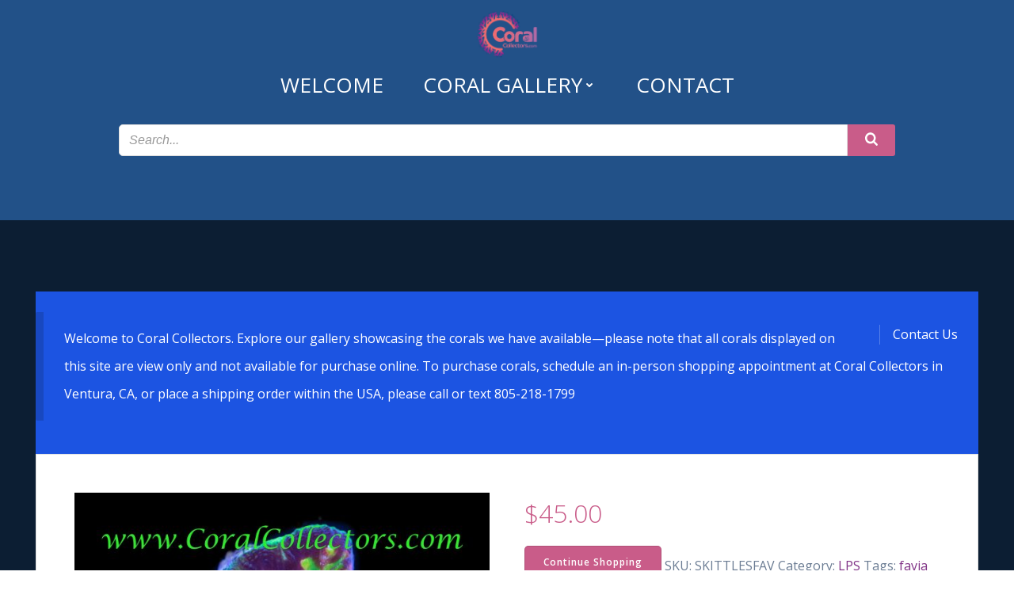

--- FILE ---
content_type: text/html; charset=UTF-8
request_url: https://coralcollectors.com/corals/corals/lps/skittles-favia/
body_size: 25982
content:
<!DOCTYPE html>
<html lang="en-US">
<head>
    <meta charset="UTF-8">
    <meta name="viewport" content="width=device-width, initial-scale=1">
    <link rel="profile" href="http://gmpg.org/xfn/11">
    <title>Skittles Favia | Coral Collectors</title>
<meta name='robots' content='max-image-preview:large' />
<link rel='dns-prefetch' href='//fonts.googleapis.com' />
<link rel='dns-prefetch' href='//hb.wpmucdn.com' />
<link href='//hb.wpmucdn.com' rel='preconnect' />
<link href='http://fonts.googleapis.com' rel='preconnect' />
<link href='//fonts.gstatic.com' crossorigin='' rel='preconnect' />
<link rel="alternate" title="oEmbed (JSON)" type="application/json+oembed" href="https://coralcollectors.com/wp-json/oembed/1.0/embed?url=https%3A%2F%2Fcoralcollectors.com%2Fcorals%2Fcorals%2Flps%2Fskittles-favia%2F" />
<link rel="alternate" title="oEmbed (XML)" type="text/xml+oembed" href="https://coralcollectors.com/wp-json/oembed/1.0/embed?url=https%3A%2F%2Fcoralcollectors.com%2Fcorals%2Fcorals%2Flps%2Fskittles-favia%2F&#038;format=xml" />
<style id="woo-store-vacation-inline-css">
			#woo-store-vacation {
				padding: 0;
			}
			#woo-store-vacation .woocommerce-info {
				text-align:left;
				list-style:none;
				border:none;
				border-left:.6180469716em solid rgba(0,0,0,.15);
				border-radius:2px;
				padding:1em 1.618em;
				margin:1.617924em 0 2.617924em 0;
			}
			#woo-store-vacation .woocommerce-info::before {
				content:none;
			}
			.woo-store-vacation__btn {
				float:right;
				padding:0 0 0 1em;
				background:0 0;
				line-height:1.618;
				margin-left:2em;
				border:none;
				border-left:1px solid rgba(255,255,255,.25)!important;
				border-radius:0;
				box-shadow:none!important;
				text-decoration:none;
			}
				#woo-store-vacation,
				#woo-store-vacation .wc-block-components-notice-banner {
					color:#ffffff !important;
				}
				#woo-store-vacation * {
					color:inherit !important;
				}
				#woo-store-vacation,
				#woo-store-vacation .wc-block-components-notice-banner {
					background-color:#1c54e2 !important;
				}
				#woo-store-vacation svg {
					background-color:#143b9e !important;
				}
				#woo-store-vacation .wc-block-components-notice-banner {
					border-color:#143b9e !important;
				}
				#woo-store-vacation * {
					background-color:inherit !important;
				}</style><style id='wp-img-auto-sizes-contain-inline-css' type='text/css'>
img:is([sizes=auto i],[sizes^="auto," i]){contain-intrinsic-size:3000px 1500px}
/*# sourceURL=wp-img-auto-sizes-contain-inline-css */
</style>
<link rel='stylesheet' id='wphb-1-css' href='https://hb.wpmucdn.com/coralcollectors.com/c75a5f31-c852-4fd1-a766-3f1dd8b29032.css' type='text/css' media='all' />
<style id='wphb-1-inline-css' type='text/css'>
/* page css */
/* part css : theme-shapes */
.colibri-shape-circles {
background-image:url('https://coralcollectors.com/wp-content/themes/colibri-wp/resources/images/header-shapes/circles.png')
}
.colibri-shape-10degree-stripes {
background-image:url('https://coralcollectors.com/wp-content/themes/colibri-wp/resources/images/header-shapes/10degree-stripes.png')
}
.colibri-shape-rounded-squares-blue {
background-image:url('https://coralcollectors.com/wp-content/themes/colibri-wp/resources/images/header-shapes/rounded-squares-blue.png')
}
.colibri-shape-many-rounded-squares-blue {
background-image:url('https://coralcollectors.com/wp-content/themes/colibri-wp/resources/images/header-shapes/many-rounded-squares-blue.png')
}
.colibri-shape-two-circles {
background-image:url('https://coralcollectors.com/wp-content/themes/colibri-wp/resources/images/header-shapes/two-circles.png')
}
.colibri-shape-circles-2 {
background-image:url('https://coralcollectors.com/wp-content/themes/colibri-wp/resources/images/header-shapes/circles-2.png')
}
.colibri-shape-circles-3 {
background-image:url('https://coralcollectors.com/wp-content/themes/colibri-wp/resources/images/header-shapes/circles-3.png')
}
.colibri-shape-circles-gradient {
background-image:url('https://coralcollectors.com/wp-content/themes/colibri-wp/resources/images/header-shapes/circles-gradient.png')
}
.colibri-shape-circles-white-gradient {
background-image:url('https://coralcollectors.com/wp-content/themes/colibri-wp/resources/images/header-shapes/circles-white-gradient.png')
}
.colibri-shape-waves {
background-image:url('https://coralcollectors.com/wp-content/themes/colibri-wp/resources/images/header-shapes/waves.png')
}
.colibri-shape-waves-inverted {
background-image:url('https://coralcollectors.com/wp-content/themes/colibri-wp/resources/images/header-shapes/waves-inverted.png')
}
.colibri-shape-dots {
background-image:url('https://coralcollectors.com/wp-content/themes/colibri-wp/resources/images/header-shapes/dots.png')
}
.colibri-shape-left-tilted-lines {
background-image:url('https://coralcollectors.com/wp-content/themes/colibri-wp/resources/images/header-shapes/left-tilted-lines.png')
}
.colibri-shape-right-tilted-lines {
background-image:url('https://coralcollectors.com/wp-content/themes/colibri-wp/resources/images/header-shapes/right-tilted-lines.png')
}
.colibri-shape-right-tilted-strips {
background-image:url('https://coralcollectors.com/wp-content/themes/colibri-wp/resources/images/header-shapes/right-tilted-strips.png')
}
/* part css : theme */

.h-y-container > *:not(:last-child), .h-x-container-inner > * {
  margin-bottom: 20px;
}
.h-x-container-inner, .h-column__content > .h-x-container > *:last-child {
  margin-bottom: -20px;
}
.h-x-container-inner > * {
  padding-left: 10px;
  padding-right: 10px;
}
.h-x-container-inner {
  margin-left: -10px;
  margin-right: -10px;
}
[class*=style-], [class*=local-style-], .h-global-transition, .h-global-transition-all, .h-global-transition-all * {
  transition-duration: 0.5s;
}
.wp-block-button .wp-block-button__link:not(.has-background),.wp-block-file .wp-block-file__button {
  background-color: rgb(201, 92, 137);
  background-image: none;
}
.wp-block-button .wp-block-button__link:not(.has-background):hover,.wp-block-button .wp-block-button__link:not(.has-background):focus,.wp-block-button .wp-block-button__link:not(.has-background):active,.wp-block-file .wp-block-file__button:hover,.wp-block-file .wp-block-file__button:focus,.wp-block-file .wp-block-file__button:active {
  background-color: rgb(116, 53, 79);
  background-image: none;
}
.wp-block-button.is-style-outline .wp-block-button__link:not(.has-background) {
  color: rgb(201, 92, 137);
  background-color: transparent;
  background-image: none;
  border-top-width: 2px;
  border-top-color: rgb(201, 92, 137);
  border-top-style: solid;
  border-right-width: 2px;
  border-right-color: rgb(201, 92, 137);
  border-right-style: solid;
  border-bottom-width: 2px;
  border-bottom-color: rgb(201, 92, 137);
  border-bottom-style: solid;
  border-left-width: 2px;
  border-left-color: rgb(201, 92, 137);
  border-left-style: solid;
}
.wp-block-button.is-style-outline .wp-block-button__link:not(.has-background):hover,.wp-block-button.is-style-outline .wp-block-button__link:not(.has-background):focus,.wp-block-button.is-style-outline .wp-block-button__link:not(.has-background):active {
  color: #fff;
  background-color: rgb(201, 92, 137);
  background-image: none;
}
.has-background-color,*[class^="wp-block-"].is-style-solid-color {
  background-color: rgb(201, 92, 137);
  background-image: none;
}
.has-colibri-color-1-background-color {
  background-color: rgb(201, 92, 137);
  background-image: none;
}
.wp-block-button .wp-block-button__link.has-colibri-color-1-background-color {
  background-color: rgb(201, 92, 137);
  background-image: none;
}
.wp-block-button .wp-block-button__link.has-colibri-color-1-background-color:hover,.wp-block-button .wp-block-button__link.has-colibri-color-1-background-color:focus,.wp-block-button .wp-block-button__link.has-colibri-color-1-background-color:active {
  background-color: rgb(116, 53, 79);
  background-image: none;
}
.wp-block-button.is-style-outline .wp-block-button__link.has-colibri-color-1-background-color {
  color: rgb(201, 92, 137);
  background-color: transparent;
  background-image: none;
  border-top-width: 2px;
  border-top-color: rgb(201, 92, 137);
  border-top-style: solid;
  border-right-width: 2px;
  border-right-color: rgb(201, 92, 137);
  border-right-style: solid;
  border-bottom-width: 2px;
  border-bottom-color: rgb(201, 92, 137);
  border-bottom-style: solid;
  border-left-width: 2px;
  border-left-color: rgb(201, 92, 137);
  border-left-style: solid;
}
.wp-block-button.is-style-outline .wp-block-button__link.has-colibri-color-1-background-color:hover,.wp-block-button.is-style-outline .wp-block-button__link.has-colibri-color-1-background-color:focus,.wp-block-button.is-style-outline .wp-block-button__link.has-colibri-color-1-background-color:active {
  color: #fff;
  background-color: rgb(201, 92, 137);
  background-image: none;
}
*[class^="wp-block-"].has-colibri-color-1-background-color,*[class^="wp-block-"] .has-colibri-color-1-background-color,*[class^="wp-block-"].is-style-solid-color.has-colibri-color-1-color,*[class^="wp-block-"].is-style-solid-color blockquote.has-colibri-color-1-color,*[class^="wp-block-"].is-style-solid-color blockquote.has-colibri-color-1-color p {
  background-color: rgb(201, 92, 137);
  background-image: none;
}
.has-colibri-color-1-color {
  color: rgb(201, 92, 137);
}
.has-colibri-color-2-background-color {
  background-color: rgb(128, 50, 134);
  background-image: none;
}
.wp-block-button .wp-block-button__link.has-colibri-color-2-background-color {
  background-color: rgb(128, 50, 134);
  background-image: none;
}
.wp-block-button .wp-block-button__link.has-colibri-color-2-background-color:hover,.wp-block-button .wp-block-button__link.has-colibri-color-2-background-color:focus,.wp-block-button .wp-block-button__link.has-colibri-color-2-background-color:active {
  background-color: rgb(125, 5, 134);
  background-image: none;
}
.wp-block-button.is-style-outline .wp-block-button__link.has-colibri-color-2-background-color {
  color: rgb(128, 50, 134);
  background-color: transparent;
  background-image: none;
  border-top-width: 2px;
  border-top-color: rgb(128, 50, 134);
  border-top-style: solid;
  border-right-width: 2px;
  border-right-color: rgb(128, 50, 134);
  border-right-style: solid;
  border-bottom-width: 2px;
  border-bottom-color: rgb(128, 50, 134);
  border-bottom-style: solid;
  border-left-width: 2px;
  border-left-color: rgb(128, 50, 134);
  border-left-style: solid;
}
.wp-block-button.is-style-outline .wp-block-button__link.has-colibri-color-2-background-color:hover,.wp-block-button.is-style-outline .wp-block-button__link.has-colibri-color-2-background-color:focus,.wp-block-button.is-style-outline .wp-block-button__link.has-colibri-color-2-background-color:active {
  color: #fff;
  background-color: rgb(128, 50, 134);
  background-image: none;
}
*[class^="wp-block-"].has-colibri-color-2-background-color,*[class^="wp-block-"] .has-colibri-color-2-background-color,*[class^="wp-block-"].is-style-solid-color.has-colibri-color-2-color,*[class^="wp-block-"].is-style-solid-color blockquote.has-colibri-color-2-color,*[class^="wp-block-"].is-style-solid-color blockquote.has-colibri-color-2-color p {
  background-color: rgb(128, 50, 134);
  background-image: none;
}
.has-colibri-color-2-color {
  color: rgb(128, 50, 134);
}
.has-colibri-color-3-background-color {
  background-color: rgb(8, 21, 135);
  background-image: none;
}
.wp-block-button .wp-block-button__link.has-colibri-color-3-background-color {
  background-color: rgb(8, 21, 135);
  background-image: none;
}
.wp-block-button .wp-block-button__link.has-colibri-color-3-background-color:hover,.wp-block-button .wp-block-button__link.has-colibri-color-3-background-color:focus,.wp-block-button .wp-block-button__link.has-colibri-color-3-background-color:active {
  background-color: rgb(8, 21, 135);
  background-image: none;
}
.wp-block-button.is-style-outline .wp-block-button__link.has-colibri-color-3-background-color {
  color: rgb(8, 21, 135);
  background-color: transparent;
  background-image: none;
  border-top-width: 2px;
  border-top-color: rgb(8, 21, 135);
  border-top-style: solid;
  border-right-width: 2px;
  border-right-color: rgb(8, 21, 135);
  border-right-style: solid;
  border-bottom-width: 2px;
  border-bottom-color: rgb(8, 21, 135);
  border-bottom-style: solid;
  border-left-width: 2px;
  border-left-color: rgb(8, 21, 135);
  border-left-style: solid;
}
.wp-block-button.is-style-outline .wp-block-button__link.has-colibri-color-3-background-color:hover,.wp-block-button.is-style-outline .wp-block-button__link.has-colibri-color-3-background-color:focus,.wp-block-button.is-style-outline .wp-block-button__link.has-colibri-color-3-background-color:active {
  color: #fff;
  background-color: rgb(8, 21, 135);
  background-image: none;
}
*[class^="wp-block-"].has-colibri-color-3-background-color,*[class^="wp-block-"] .has-colibri-color-3-background-color,*[class^="wp-block-"].is-style-solid-color.has-colibri-color-3-color,*[class^="wp-block-"].is-style-solid-color blockquote.has-colibri-color-3-color,*[class^="wp-block-"].is-style-solid-color blockquote.has-colibri-color-3-color p {
  background-color: rgb(8, 21, 135);
  background-image: none;
}
.has-colibri-color-3-color {
  color: rgb(8, 21, 135);
}
.has-colibri-color-4-background-color {
  background-color: rgb(74, 108, 163);
  background-image: none;
}
.wp-block-button .wp-block-button__link.has-colibri-color-4-background-color {
  background-color: rgb(74, 108, 163);
  background-image: none;
}
.wp-block-button .wp-block-button__link.has-colibri-color-4-background-color:hover,.wp-block-button .wp-block-button__link.has-colibri-color-4-background-color:focus,.wp-block-button .wp-block-button__link.has-colibri-color-4-background-color:active {
  background-color: rgb(20, 74, 163);
  background-image: none;
}
.wp-block-button.is-style-outline .wp-block-button__link.has-colibri-color-4-background-color {
  color: rgb(74, 108, 163);
  background-color: transparent;
  background-image: none;
  border-top-width: 2px;
  border-top-color: rgb(74, 108, 163);
  border-top-style: solid;
  border-right-width: 2px;
  border-right-color: rgb(74, 108, 163);
  border-right-style: solid;
  border-bottom-width: 2px;
  border-bottom-color: rgb(74, 108, 163);
  border-bottom-style: solid;
  border-left-width: 2px;
  border-left-color: rgb(74, 108, 163);
  border-left-style: solid;
}
.wp-block-button.is-style-outline .wp-block-button__link.has-colibri-color-4-background-color:hover,.wp-block-button.is-style-outline .wp-block-button__link.has-colibri-color-4-background-color:focus,.wp-block-button.is-style-outline .wp-block-button__link.has-colibri-color-4-background-color:active {
  color: #fff;
  background-color: rgb(74, 108, 163);
  background-image: none;
}
*[class^="wp-block-"].has-colibri-color-4-background-color,*[class^="wp-block-"] .has-colibri-color-4-background-color,*[class^="wp-block-"].is-style-solid-color.has-colibri-color-4-color,*[class^="wp-block-"].is-style-solid-color blockquote.has-colibri-color-4-color,*[class^="wp-block-"].is-style-solid-color blockquote.has-colibri-color-4-color p {
  background-color: rgb(74, 108, 163);
  background-image: none;
}
.has-colibri-color-4-color {
  color: rgb(74, 108, 163);
}
.has-colibri-color-5-background-color {
  background-color: rgb(255, 255, 255);
  background-image: none;
}
.wp-block-button .wp-block-button__link.has-colibri-color-5-background-color {
  background-color: rgb(255, 255, 255);
  background-image: none;
}
.wp-block-button .wp-block-button__link.has-colibri-color-5-background-color:hover,.wp-block-button .wp-block-button__link.has-colibri-color-5-background-color:focus,.wp-block-button .wp-block-button__link.has-colibri-color-5-background-color:active {
  background-color: rgb(102, 102, 102);
  background-image: none;
}
.wp-block-button.is-style-outline .wp-block-button__link.has-colibri-color-5-background-color {
  color: rgb(255, 255, 255);
  background-color: transparent;
  background-image: none;
  border-top-width: 2px;
  border-top-color: rgb(255, 255, 255);
  border-top-style: solid;
  border-right-width: 2px;
  border-right-color: rgb(255, 255, 255);
  border-right-style: solid;
  border-bottom-width: 2px;
  border-bottom-color: rgb(255, 255, 255);
  border-bottom-style: solid;
  border-left-width: 2px;
  border-left-color: rgb(255, 255, 255);
  border-left-style: solid;
}
.wp-block-button.is-style-outline .wp-block-button__link.has-colibri-color-5-background-color:hover,.wp-block-button.is-style-outline .wp-block-button__link.has-colibri-color-5-background-color:focus,.wp-block-button.is-style-outline .wp-block-button__link.has-colibri-color-5-background-color:active {
  color: #fff;
  background-color: rgb(255, 255, 255);
  background-image: none;
}
*[class^="wp-block-"].has-colibri-color-5-background-color,*[class^="wp-block-"] .has-colibri-color-5-background-color,*[class^="wp-block-"].is-style-solid-color.has-colibri-color-5-color,*[class^="wp-block-"].is-style-solid-color blockquote.has-colibri-color-5-color,*[class^="wp-block-"].is-style-solid-color blockquote.has-colibri-color-5-color p {
  background-color: rgb(255, 255, 255);
  background-image: none;
}
.has-colibri-color-5-color {
  color: rgb(255, 255, 255);
}
.has-colibri-color-6-background-color {
  background-color: rgb(22, 23, 65);
  background-image: none;
}
.wp-block-button .wp-block-button__link.has-colibri-color-6-background-color {
  background-color: rgb(22, 23, 65);
  background-image: none;
}
.wp-block-button .wp-block-button__link.has-colibri-color-6-background-color:hover,.wp-block-button .wp-block-button__link.has-colibri-color-6-background-color:focus,.wp-block-button .wp-block-button__link.has-colibri-color-6-background-color:active {
  background-color: rgb(22, 23, 65);
  background-image: none;
}
.wp-block-button.is-style-outline .wp-block-button__link.has-colibri-color-6-background-color {
  color: rgb(22, 23, 65);
  background-color: transparent;
  background-image: none;
  border-top-width: 2px;
  border-top-color: rgb(22, 23, 65);
  border-top-style: solid;
  border-right-width: 2px;
  border-right-color: rgb(22, 23, 65);
  border-right-style: solid;
  border-bottom-width: 2px;
  border-bottom-color: rgb(22, 23, 65);
  border-bottom-style: solid;
  border-left-width: 2px;
  border-left-color: rgb(22, 23, 65);
  border-left-style: solid;
}
.wp-block-button.is-style-outline .wp-block-button__link.has-colibri-color-6-background-color:hover,.wp-block-button.is-style-outline .wp-block-button__link.has-colibri-color-6-background-color:focus,.wp-block-button.is-style-outline .wp-block-button__link.has-colibri-color-6-background-color:active {
  color: #fff;
  background-color: rgb(22, 23, 65);
  background-image: none;
}
*[class^="wp-block-"].has-colibri-color-6-background-color,*[class^="wp-block-"] .has-colibri-color-6-background-color,*[class^="wp-block-"].is-style-solid-color.has-colibri-color-6-color,*[class^="wp-block-"].is-style-solid-color blockquote.has-colibri-color-6-color,*[class^="wp-block-"].is-style-solid-color blockquote.has-colibri-color-6-color p {
  background-color: rgb(22, 23, 65);
  background-image: none;
}
.has-colibri-color-6-color {
  color: rgb(22, 23, 65);
}
#colibri .woocommerce-store-notice,#colibri.woocommerce .content .h-section input[type=submit],#colibri.woocommerce-page  .content .h-section  input[type=button],#colibri.woocommerce .content .h-section  input[type=button],#colibri.woocommerce-page  .content .h-section .button,#colibri.woocommerce .content .h-section .button,#colibri.woocommerce-page  .content .h-section  a.button,#colibri.woocommerce .content .h-section  a.button,#colibri.woocommerce-page  .content .h-section button.button,#colibri.woocommerce .content .h-section button.button,#colibri.woocommerce-page  .content .h-section input.button,#colibri.woocommerce .content .h-section input.button,#colibri.woocommerce-page  .content .h-section input#submit,#colibri.woocommerce .content .h-section input#submit,#colibri.woocommerce-page  .content .h-section a.added_to_cart,#colibri.woocommerce .content .h-section a.added_to_cart,#colibri.woocommerce-page  .content .h-section .ui-slider-range,#colibri.woocommerce .content .h-section .ui-slider-range,#colibri.woocommerce-page  .content .h-section .ui-slider-handle,#colibri.woocommerce .content .h-section .ui-slider-handle,#colibri.woocommerce-page  .content .h-section .wc-block-cart__submit-button,#colibri.woocommerce .content .h-section .wc-block-cart__submit-button,#colibri.woocommerce-page  .content .h-section .wc-block-components-checkout-place-order-button,#colibri.woocommerce .content .h-section .wc-block-components-checkout-place-order-button {
  background-color: rgb(201, 92, 137);
  background-image: none;
  border-top-width: 0px;
  border-top-color: rgb(201, 92, 137);
  border-top-style: solid;
  border-right-width: 0px;
  border-right-color: rgb(201, 92, 137);
  border-right-style: solid;
  border-bottom-width: 0px;
  border-bottom-color: rgb(201, 92, 137);
  border-bottom-style: solid;
  border-left-width: 0px;
  border-left-color: rgb(201, 92, 137);
  border-left-style: solid;
}
#colibri .woocommerce-store-notice:hover,#colibri .woocommerce-store-notice:focus,#colibri .woocommerce-store-notice:active,#colibri.woocommerce .content .h-section input[type=submit]:hover,#colibri.woocommerce .content .h-section input[type=submit]:focus,#colibri.woocommerce .content .h-section input[type=submit]:active,#colibri.woocommerce-page  .content .h-section  input[type=button]:hover,#colibri.woocommerce-page  .content .h-section  input[type=button]:focus,#colibri.woocommerce-page  .content .h-section  input[type=button]:active,#colibri.woocommerce .content .h-section  input[type=button]:hover,#colibri.woocommerce .content .h-section  input[type=button]:focus,#colibri.woocommerce .content .h-section  input[type=button]:active,#colibri.woocommerce-page  .content .h-section .button:hover,#colibri.woocommerce-page  .content .h-section .button:focus,#colibri.woocommerce-page  .content .h-section .button:active,#colibri.woocommerce .content .h-section .button:hover,#colibri.woocommerce .content .h-section .button:focus,#colibri.woocommerce .content .h-section .button:active,#colibri.woocommerce-page  .content .h-section  a.button:hover,#colibri.woocommerce-page  .content .h-section  a.button:focus,#colibri.woocommerce-page  .content .h-section  a.button:active,#colibri.woocommerce .content .h-section  a.button:hover,#colibri.woocommerce .content .h-section  a.button:focus,#colibri.woocommerce .content .h-section  a.button:active,#colibri.woocommerce-page  .content .h-section button.button:hover,#colibri.woocommerce-page  .content .h-section button.button:focus,#colibri.woocommerce-page  .content .h-section button.button:active,#colibri.woocommerce .content .h-section button.button:hover,#colibri.woocommerce .content .h-section button.button:focus,#colibri.woocommerce .content .h-section button.button:active,#colibri.woocommerce-page  .content .h-section input.button:hover,#colibri.woocommerce-page  .content .h-section input.button:focus,#colibri.woocommerce-page  .content .h-section input.button:active,#colibri.woocommerce .content .h-section input.button:hover,#colibri.woocommerce .content .h-section input.button:focus,#colibri.woocommerce .content .h-section input.button:active,#colibri.woocommerce-page  .content .h-section input#submit:hover,#colibri.woocommerce-page  .content .h-section input#submit:focus,#colibri.woocommerce-page  .content .h-section input#submit:active,#colibri.woocommerce .content .h-section input#submit:hover,#colibri.woocommerce .content .h-section input#submit:focus,#colibri.woocommerce .content .h-section input#submit:active,#colibri.woocommerce-page  .content .h-section a.added_to_cart:hover,#colibri.woocommerce-page  .content .h-section a.added_to_cart:focus,#colibri.woocommerce-page  .content .h-section a.added_to_cart:active,#colibri.woocommerce .content .h-section a.added_to_cart:hover,#colibri.woocommerce .content .h-section a.added_to_cart:focus,#colibri.woocommerce .content .h-section a.added_to_cart:active,#colibri.woocommerce-page  .content .h-section .ui-slider-range:hover,#colibri.woocommerce-page  .content .h-section .ui-slider-range:focus,#colibri.woocommerce-page  .content .h-section .ui-slider-range:active,#colibri.woocommerce .content .h-section .ui-slider-range:hover,#colibri.woocommerce .content .h-section .ui-slider-range:focus,#colibri.woocommerce .content .h-section .ui-slider-range:active,#colibri.woocommerce-page  .content .h-section .ui-slider-handle:hover,#colibri.woocommerce-page  .content .h-section .ui-slider-handle:focus,#colibri.woocommerce-page  .content .h-section .ui-slider-handle:active,#colibri.woocommerce .content .h-section .ui-slider-handle:hover,#colibri.woocommerce .content .h-section .ui-slider-handle:focus,#colibri.woocommerce .content .h-section .ui-slider-handle:active,#colibri.woocommerce-page  .content .h-section .wc-block-cart__submit-button:hover,#colibri.woocommerce-page  .content .h-section .wc-block-cart__submit-button:focus,#colibri.woocommerce-page  .content .h-section .wc-block-cart__submit-button:active,#colibri.woocommerce .content .h-section .wc-block-cart__submit-button:hover,#colibri.woocommerce .content .h-section .wc-block-cart__submit-button:focus,#colibri.woocommerce .content .h-section .wc-block-cart__submit-button:active,#colibri.woocommerce-page  .content .h-section .wc-block-components-checkout-place-order-button:hover,#colibri.woocommerce-page  .content .h-section .wc-block-components-checkout-place-order-button:focus,#colibri.woocommerce-page  .content .h-section .wc-block-components-checkout-place-order-button:active,#colibri.woocommerce .content .h-section .wc-block-components-checkout-place-order-button:hover,#colibri.woocommerce .content .h-section .wc-block-components-checkout-place-order-button:focus,#colibri.woocommerce .content .h-section .wc-block-components-checkout-place-order-button:active {
  background-color: rgb(116, 53, 79);
  background-image: none;
  border-top-width: 0px;
  border-top-color: rgb(116, 53, 79);
  border-top-style: solid;
  border-right-width: 0px;
  border-right-color: rgb(116, 53, 79);
  border-right-style: solid;
  border-bottom-width: 0px;
  border-bottom-color: rgb(116, 53, 79);
  border-bottom-style: solid;
  border-left-width: 0px;
  border-left-color: rgb(116, 53, 79);
  border-left-style: solid;
}
#colibri.woocommerce-page  .content .h-section .star-rating::before,#colibri.woocommerce .content .h-section .star-rating::before,#colibri.woocommerce-page  .content .h-section .star-rating span::before,#colibri.woocommerce .content .h-section .star-rating span::before {
  color: rgb(201, 92, 137);
}
#colibri.woocommerce-page  .content .h-section .price,#colibri.woocommerce .content .h-section .price {
  color: rgb(201, 92, 137);
}
#colibri.woocommerce-page  .content .h-section .price del,#colibri.woocommerce .content .h-section .price del {
  color: rgb(201, 92, 137);
}
#colibri.woocommerce-page  .content .h-section .onsale,#colibri.woocommerce .content .h-section .onsale {
  background-color: rgb(201, 92, 137);
  background-image: none;
}
#colibri.woocommerce-page  .content .h-section .onsale:hover,#colibri.woocommerce-page  .content .h-section .onsale:focus,#colibri.woocommerce-page  .content .h-section .onsale:active,#colibri.woocommerce .content .h-section .onsale:hover,#colibri.woocommerce .content .h-section .onsale:focus,#colibri.woocommerce .content .h-section .onsale:active {
  background-color: rgb(116, 53, 79);
  background-image: none;
}
#colibri.woocommerce ul.products li.product h2:hover {
  color: rgb(201, 92, 137);
}
#colibri.woocommerce-page  .content .h-section .woocommerce-pagination .page-numbers.current,#colibri.woocommerce .content .h-section .woocommerce-pagination .page-numbers.current,#colibri.woocommerce-page  .content .h-section .woocommerce-pagination a.page-numbers:hover,#colibri.woocommerce .content .h-section .woocommerce-pagination a.page-numbers:hover {
  background-color: rgb(201, 92, 137);
  background-image: none;
}
#colibri.woocommerce-page  .content .h-section .comment-form-rating .stars a,#colibri.woocommerce .content .h-section .comment-form-rating .stars a {
  color: rgb(201, 92, 137);
}
.h-section-global-spacing {
  padding-top: 90px;
  padding-bottom: 90px;
}
#colibri .colibri-language-switcher {
  background-color: white;
  background-image: none;
  top: 80px;
  border-top-width: 0px;
  border-top-style: none;
  border-top-left-radius: 4px;
  border-top-right-radius: 0px;
  border-right-width: 0px;
  border-right-style: none;
  border-bottom-width: 0px;
  border-bottom-style: none;
  border-bottom-left-radius: 4px;
  border-bottom-right-radius: 0px;
  border-left-width: 0px;
  border-left-style: none;
}
#colibri .colibri-language-switcher .lang-item {
  padding-top: 14px;
  padding-right: 18px;
  padding-bottom: 14px;
  padding-left: 18px;
}
body {
  font-family: Open Sans;
  font-weight: 400;
  font-size: 16px;
  line-height: 1.6;
  color: rgb(255, 255, 255);
}
body a {
  font-family: Open Sans;
  font-weight: 400;
  text-decoration: none;
  font-size: 1em;
  line-height: 1.5;
  color: rgb(128, 50, 134);
}
body a:hover {
  color: rgb(201, 92, 137);
}
body a:visited {
  color: rgb(8, 21, 135);
}
body p {
  margin-bottom: 16px;
  font-family: Open Sans;
  font-weight: 400;
  font-size: 16px;
  line-height: 1.6;
  color: rgb(255, 255, 255);
}
body .h-lead p {
  margin-bottom: 16px;
  font-family: Open Sans;
  font-weight: 300;
  font-size: 1.25em;
  line-height: 1.5;
  color: rgb(255, 255, 255);
}
body blockquote p {
  margin-bottom: 16px;
  font-family: Open Sans;
  font-weight: 400;
  font-size: 16px;
  line-height: 1.6;
  color: rgb(34, 81, 136);
}
body h1 {
  margin-bottom: 16px;
  font-family: Open Sans;
  font-weight: 400;
  font-size: 3.375em;
  line-height: 1.26;
  color: rgb(201, 92, 137);
}
body h2 {
  margin-bottom: 16px;
  font-family: Quando;
  font-weight: 400;
  font-size: 2.625em;
  line-height: 1.143;
  color: rgb(255, 255, 255);
}
body h3 {
  margin-bottom: 16px;
  font-family: Open Sans;
  font-weight: 300;
  font-size: 2.25em;
  line-height: 1.25;
  color: rgb(255, 255, 255);
}
body h4 {
  margin-bottom: 16px;
  font-family: Open Sans;
  font-weight: 600;
  font-size: 1.25em;
  line-height: 1.6;
  color: rgb(255, 255, 255);
}
body h5 {
  margin-bottom: 16px;
  font-family: Open Sans;
  font-weight: 600;
  font-size: 1.125em;
  line-height: 1.55;
  color: rgb(255, 255, 255);
}
body h6 {
  margin-bottom: 16px;
  font-family: Open Sans;
  font-weight: 600;
  font-size: 1em;
  line-height: 1.6;
  color: rgb(255, 255, 255);
}
.has-colibri-color-7-background-color {
  background-color: rgb(34, 81, 136);
  background-image: none;
}
.wp-block-button .wp-block-button__link.has-colibri-color-7-background-color {
  background-color: rgb(34, 81, 136);
  background-image: none;
}
.wp-block-button .wp-block-button__link.has-colibri-color-7-background-color:hover,.wp-block-button .wp-block-button__link.has-colibri-color-7-background-color:focus,.wp-block-button .wp-block-button__link.has-colibri-color-7-background-color:active {
  background-color: rgb(34, 81, 136);
  background-image: none;
}
.wp-block-button.is-style-outline .wp-block-button__link.has-colibri-color-7-background-color {
  color: rgb(34, 81, 136);
  background-color: transparent;
  background-image: none;
  border-top-width: 2px;
  border-top-color: rgb(34, 81, 136);
  border-top-style: solid;
  border-right-width: 2px;
  border-right-color: rgb(34, 81, 136);
  border-right-style: solid;
  border-bottom-width: 2px;
  border-bottom-color: rgb(34, 81, 136);
  border-bottom-style: solid;
  border-left-width: 2px;
  border-left-color: rgb(34, 81, 136);
  border-left-style: solid;
}
.wp-block-button.is-style-outline .wp-block-button__link.has-colibri-color-7-background-color:hover,.wp-block-button.is-style-outline .wp-block-button__link.has-colibri-color-7-background-color:focus,.wp-block-button.is-style-outline .wp-block-button__link.has-colibri-color-7-background-color:active {
  color: #fff;
  background-color: rgb(34, 81, 136);
  background-image: none;
}
*[class^="wp-block-"].has-colibri-color-7-background-color,*[class^="wp-block-"] .has-colibri-color-7-background-color,*[class^="wp-block-"].is-style-solid-color.has-colibri-color-7-color,*[class^="wp-block-"].is-style-solid-color blockquote.has-colibri-color-7-color,*[class^="wp-block-"].is-style-solid-color blockquote.has-colibri-color-7-color p {
  background-color: rgb(34, 81, 136);
  background-image: none;
}
.has-colibri-color-7-color {
  color: rgb(34, 81, 136);
}
.has-colibri-color-8-background-color {
  background-color: rgb(239, 107, 111);
  background-image: none;
}
.wp-block-button .wp-block-button__link.has-colibri-color-8-background-color {
  background-color: rgb(239, 107, 111);
  background-image: none;
}
.wp-block-button .wp-block-button__link.has-colibri-color-8-background-color:hover,.wp-block-button .wp-block-button__link.has-colibri-color-8-background-color:focus,.wp-block-button .wp-block-button__link.has-colibri-color-8-background-color:active {
  background-color: rgb(154, 69, 72);
  background-image: none;
}
.wp-block-button.is-style-outline .wp-block-button__link.has-colibri-color-8-background-color {
  color: rgb(239, 107, 111);
  background-color: transparent;
  background-image: none;
  border-top-width: 2px;
  border-top-color: rgb(239, 107, 111);
  border-top-style: solid;
  border-right-width: 2px;
  border-right-color: rgb(239, 107, 111);
  border-right-style: solid;
  border-bottom-width: 2px;
  border-bottom-color: rgb(239, 107, 111);
  border-bottom-style: solid;
  border-left-width: 2px;
  border-left-color: rgb(239, 107, 111);
  border-left-style: solid;
}
.wp-block-button.is-style-outline .wp-block-button__link.has-colibri-color-8-background-color:hover,.wp-block-button.is-style-outline .wp-block-button__link.has-colibri-color-8-background-color:focus,.wp-block-button.is-style-outline .wp-block-button__link.has-colibri-color-8-background-color:active {
  color: #fff;
  background-color: rgb(239, 107, 111);
  background-image: none;
}
*[class^="wp-block-"].has-colibri-color-8-background-color,*[class^="wp-block-"] .has-colibri-color-8-background-color,*[class^="wp-block-"].is-style-solid-color.has-colibri-color-8-color,*[class^="wp-block-"].is-style-solid-color blockquote.has-colibri-color-8-color,*[class^="wp-block-"].is-style-solid-color blockquote.has-colibri-color-8-color p {
  background-color: rgb(239, 107, 111);
  background-image: none;
}
.has-colibri-color-8-color {
  color: rgb(239, 107, 111);
}
.has-colibri-color-9-background-color {
  background-color: rgb(201, 92, 137);
  background-image: none;
}
.wp-block-button .wp-block-button__link.has-colibri-color-9-background-color {
  background-color: rgb(201, 92, 137);
  background-image: none;
}
.wp-block-button .wp-block-button__link.has-colibri-color-9-background-color:hover,.wp-block-button .wp-block-button__link.has-colibri-color-9-background-color:focus,.wp-block-button .wp-block-button__link.has-colibri-color-9-background-color:active {
  background-color: rgb(116, 53, 79);
  background-image: none;
}
.wp-block-button.is-style-outline .wp-block-button__link.has-colibri-color-9-background-color {
  color: rgb(201, 92, 137);
  background-color: transparent;
  background-image: none;
  border-top-width: 2px;
  border-top-color: rgb(201, 92, 137);
  border-top-style: solid;
  border-right-width: 2px;
  border-right-color: rgb(201, 92, 137);
  border-right-style: solid;
  border-bottom-width: 2px;
  border-bottom-color: rgb(201, 92, 137);
  border-bottom-style: solid;
  border-left-width: 2px;
  border-left-color: rgb(201, 92, 137);
  border-left-style: solid;
}
.wp-block-button.is-style-outline .wp-block-button__link.has-colibri-color-9-background-color:hover,.wp-block-button.is-style-outline .wp-block-button__link.has-colibri-color-9-background-color:focus,.wp-block-button.is-style-outline .wp-block-button__link.has-colibri-color-9-background-color:active {
  color: #fff;
  background-color: rgb(201, 92, 137);
  background-image: none;
}
*[class^="wp-block-"].has-colibri-color-9-background-color,*[class^="wp-block-"] .has-colibri-color-9-background-color,*[class^="wp-block-"].is-style-solid-color.has-colibri-color-9-color,*[class^="wp-block-"].is-style-solid-color blockquote.has-colibri-color-9-color,*[class^="wp-block-"].is-style-solid-color blockquote.has-colibri-color-9-color p {
  background-color: rgb(201, 92, 137);
  background-image: none;
}
.has-colibri-color-9-color {
  color: rgb(201, 92, 137);
}
.has-colibri-color-10-background-color {
  background-color: rgb(34, 81, 136);
  background-image: none;
}
.wp-block-button .wp-block-button__link.has-colibri-color-10-background-color {
  background-color: rgb(34, 81, 136);
  background-image: none;
}
.wp-block-button .wp-block-button__link.has-colibri-color-10-background-color:hover,.wp-block-button .wp-block-button__link.has-colibri-color-10-background-color:focus,.wp-block-button .wp-block-button__link.has-colibri-color-10-background-color:active {
  background-color: rgb(34, 81, 136);
  background-image: none;
}
.wp-block-button.is-style-outline .wp-block-button__link.has-colibri-color-10-background-color {
  color: rgb(34, 81, 136);
  background-color: transparent;
  background-image: none;
  border-top-width: 2px;
  border-top-color: rgb(34, 81, 136);
  border-top-style: solid;
  border-right-width: 2px;
  border-right-color: rgb(34, 81, 136);
  border-right-style: solid;
  border-bottom-width: 2px;
  border-bottom-color: rgb(34, 81, 136);
  border-bottom-style: solid;
  border-left-width: 2px;
  border-left-color: rgb(34, 81, 136);
  border-left-style: solid;
}
.wp-block-button.is-style-outline .wp-block-button__link.has-colibri-color-10-background-color:hover,.wp-block-button.is-style-outline .wp-block-button__link.has-colibri-color-10-background-color:focus,.wp-block-button.is-style-outline .wp-block-button__link.has-colibri-color-10-background-color:active {
  color: #fff;
  background-color: rgb(34, 81, 136);
  background-image: none;
}
*[class^="wp-block-"].has-colibri-color-10-background-color,*[class^="wp-block-"] .has-colibri-color-10-background-color,*[class^="wp-block-"].is-style-solid-color.has-colibri-color-10-color,*[class^="wp-block-"].is-style-solid-color blockquote.has-colibri-color-10-color,*[class^="wp-block-"].is-style-solid-color blockquote.has-colibri-color-10-color p {
  background-color: rgb(34, 81, 136);
  background-image: none;
}
.has-colibri-color-10-color {
  color: rgb(34, 81, 136);
}
.has-colibri-color-11-background-color {
  background-color: rgb(128, 50, 134);
  background-image: none;
}
.wp-block-button .wp-block-button__link.has-colibri-color-11-background-color {
  background-color: rgb(128, 50, 134);
  background-image: none;
}
.wp-block-button .wp-block-button__link.has-colibri-color-11-background-color:hover,.wp-block-button .wp-block-button__link.has-colibri-color-11-background-color:focus,.wp-block-button .wp-block-button__link.has-colibri-color-11-background-color:active {
  background-color: rgb(125, 5, 134);
  background-image: none;
}
.wp-block-button.is-style-outline .wp-block-button__link.has-colibri-color-11-background-color {
  color: rgb(128, 50, 134);
  background-color: transparent;
  background-image: none;
  border-top-width: 2px;
  border-top-color: rgb(128, 50, 134);
  border-top-style: solid;
  border-right-width: 2px;
  border-right-color: rgb(128, 50, 134);
  border-right-style: solid;
  border-bottom-width: 2px;
  border-bottom-color: rgb(128, 50, 134);
  border-bottom-style: solid;
  border-left-width: 2px;
  border-left-color: rgb(128, 50, 134);
  border-left-style: solid;
}
.wp-block-button.is-style-outline .wp-block-button__link.has-colibri-color-11-background-color:hover,.wp-block-button.is-style-outline .wp-block-button__link.has-colibri-color-11-background-color:focus,.wp-block-button.is-style-outline .wp-block-button__link.has-colibri-color-11-background-color:active {
  color: #fff;
  background-color: rgb(128, 50, 134);
  background-image: none;
}
*[class^="wp-block-"].has-colibri-color-11-background-color,*[class^="wp-block-"] .has-colibri-color-11-background-color,*[class^="wp-block-"].is-style-solid-color.has-colibri-color-11-color,*[class^="wp-block-"].is-style-solid-color blockquote.has-colibri-color-11-color,*[class^="wp-block-"].is-style-solid-color blockquote.has-colibri-color-11-color p {
  background-color: rgb(128, 50, 134);
  background-image: none;
}
.has-colibri-color-11-color {
  color: rgb(128, 50, 134);
}
 #colibri .content.colibri-woo-main-content-archive .main-section {
  background-color: rgb(12, 30, 51);
  background-image: none;
}
 #colibri .content.colibri-woo-main-content-archive .main-section .main-row {
  background-color: rgb(22, 23, 65);
  background-image: none;
}
 .content.colibri-main-content-single .main-section,.content.colibri-main-content-archive .main-section {
  background-color: rgb(22, 23, 65);
  background-image: none;
}
 .content.colibri-main-content-single .main-section .main-row,.content.colibri-main-content-archive .main-section .main-row {
  background-color: rgb(22, 23, 65);
  background-image: none;
  box-shadow: 0px 0px 10px 2px rgba(0,0,0,0.5) ;
}


@media (min-width: 768px) and (max-width: 1023px){
.h-section-global-spacing {
  padding-top: 60px;
  padding-bottom: 60px;
}

}

@media (max-width: 767px){
.h-section-global-spacing {
  padding-top: 30px;
  padding-bottom: 30px;
}
body h1 {
  font-size: 3em;
}
body h2 {
  font-size: 2.3em;
}

}
/* part css : page */
#colibri .style-61 {
  height: auto;
  min-height: unset;
  background-color: rgb(34, 81, 136);
  background-image: none;
  padding-top: 80px;
  padding-bottom: 40px;
}
#colibri .style-64 {
  text-align: left;
  height: auto;
  min-height: unset;
}
#colibri .style-69 h1,#colibri .style-69  h2,#colibri .style-69  h3,#colibri .style-69  h4,#colibri .style-69  h5,#colibri .style-69  h6 {
  color: rgb(201, 92, 137);
  text-align: center;
  text-shadow: 0px 0px 10px 
        rgba(0, 0, 0, 0.85);
}
#colibri .style-231 {
  animation-duration: 0.5s;
  text-align: center;
  padding-top: 8px;
  padding-right: 150px;
  padding-bottom: 8px;
  padding-left: 150px;
  background-color: rgb(34, 81, 136);
  background-image: none;
  color: rgb(34, 81, 136);
}
#colibri .style-231 a:hover {
  color: rgb(239, 107, 111);
}
#colibri .style-231 p {
  color: rgb(34, 81, 136);
}
#colibri .h-navigation_sticky .style-231,#colibri .h-navigation_sticky.style-231 {
  background-color: rgb(34, 81, 136);
  background-image: none;
}
#colibri .h-navigation_sticky .style-231 a:hover,#colibri .h-navigation_sticky.style-231 a:hover {
  color: rgb(239, 107, 111);
}
#colibri .style-236 {
  text-align: center;
  height: auto;
  min-height: unset;
}
#colibri .style-708 >  div > .colibri-menu-container > ul.colibri-menu {
  justify-content: center;
}
#colibri .style-708 >  div > .colibri-menu-container > ul.colibri-menu > li {
  margin-top: 0px;
  margin-right: 10px;
  margin-bottom: 0px;
  margin-left: 10px;
  padding-top: 10px;
  padding-right: 15px;
  padding-bottom: 10px;
  padding-left: 15px;
}
#colibri .style-708 >  div > .colibri-menu-container > ul.colibri-menu > li.current_page_item,#colibri .style-708  >  div > .colibri-menu-container > ul.colibri-menu > li.current_page_item:hover {
  margin-top: 0px;
  margin-right: 10px;
  margin-bottom: 0px;
  margin-left: 10px;
  padding-top: 10px;
  padding-right: 15px;
  padding-bottom: 10px;
  padding-left: 15px;
  background-color: rgba(34, 81, 136, 0.29);
  background-image: none;
}
#colibri .style-708 >  div > .colibri-menu-container > ul.colibri-menu > li > a {
  text-transform: uppercase;
  font-size: 26px;
  color: rgb(255, 255, 255);
}
#colibri .style-708  >  div > .colibri-menu-container > ul.colibri-menu > li.current_page_item > a,#colibri .style-708  >  div > .colibri-menu-container > ul.colibri-menu > li.current_page_item > a:hover {
  text-transform: uppercase;
  font-size: 26px;
  color: rgb(239, 107, 111);
}
#colibri .style-708 >  div > .colibri-menu-container > ul.colibri-menu li > ul {
  background-color: #ffffff;
  background-image: none;
  margin-right: 5px;
  margin-left: 5px;
  box-shadow: 0px 0px 10px 2px rgba(0, 0, 0, 0.2) ;
}
#colibri .style-708 >  div > .colibri-menu-container > ul.colibri-menu li > ul  li {
  padding-top: 12px;
  padding-right: 24px;
  padding-bottom: 12px;
  padding-left: 24px;
  border-top-width: 0px;
  border-top-style: none;
  border-right-width: 0px;
  border-right-style: none;
  border-bottom-width: 1px;
  border-bottom-color: rgba(128,128,128,.2);
  border-bottom-style: solid;
  border-left-width: 0px;
  border-left-style: none;
  background-color: rgb(34, 81, 136);
  background-image: none;
}
#colibri .style-708 >  div > .colibri-menu-container > ul.colibri-menu li > ul li.current_page_item,#colibri .style-708  >  div > .colibri-menu-container > ul.colibri-menu li > ul > li.current_page_item:hover {
  padding-top: 12px;
  padding-right: 24px;
  padding-bottom: 12px;
  padding-left: 24px;
  border-top-width: 0px;
  border-top-style: none;
  border-right-width: 0px;
  border-right-style: none;
  border-bottom-width: 1px;
  border-bottom-color: rgba(128,128,128,.2);
  border-bottom-style: solid;
  border-left-width: 0px;
  border-left-style: none;
  background-color: rgb(34, 81, 136);
  background-image: none;
}
#colibri .style-708 >  div > .colibri-menu-container > ul.colibri-menu li > ul > li > a {
  text-transform: uppercase;
  font-size: 14px;
  color: rgb(239, 107, 111);
}
#colibri .style-708 >  div > .colibri-menu-container > ul.colibri-menu li > ul > li.current_page_item > a,#colibri .style-708  >  div > .colibri-menu-container > ul.colibri-menu li > ul > li.current_page_item > a:hover {
  text-transform: uppercase;
  font-size: 14px;
  color: rgb(201, 92, 137);
}
#colibri .style-708 >  div > .colibri-menu-container > ul.colibri-menu.bordered-active-item > li::after,#colibri .style-708 
      ul.colibri-menu.bordered-active-item > li::before {
  background-color: rgb(201, 92, 137);
  background-image: none;
  height: 3px;
}
#colibri .style-708 >  div > .colibri-menu-container > ul.colibri-menu.solid-active-item > li::after,#colibri .style-708 
      ul.colibri-menu.solid-active-item > li::before {
  background-color: white;
  background-image: none;
  border-top-width: 0px;
  border-top-style: none;
  border-top-left-radius: 0%;
  border-top-right-radius: 0%;
  border-right-width: 0px;
  border-right-style: none;
  border-bottom-width: 0px;
  border-bottom-style: none;
  border-bottom-left-radius: 0%;
  border-bottom-right-radius: 0%;
  border-left-width: 0px;
  border-left-style: none;
}
#colibri .style-708 >  div > .colibri-menu-container > ul.colibri-menu > li > ul {
  margin-top: 0px;
}
#colibri .style-708 >  div > .colibri-menu-container > ul.colibri-menu > li > ul::before {
  height: 0px;
  width: 100% ;
}
#colibri .style-708 >  div > .colibri-menu-container > ul.colibri-menu  li > a > svg,#colibri .style-708 >  div > .colibri-menu-container > ul.colibri-menu  li > a >  .arrow-wrapper {
  padding-right: 5px;
  padding-left: 5px;
  color: rgb(255, 255, 255);
}
#colibri .style-708 >  div > .colibri-menu-container > ul.colibri-menu li.current_page_item > a > svg,#colibri .style-708 >  div > .colibri-menu-container > ul.colibri-menu > li.current_page_item:hover > a > svg,#colibri .style-708 >  div > .colibri-menu-container > ul.colibri-menu li.current_page_item > a > .arrow-wrapper,#colibri .style-708 >  div > .colibri-menu-container > ul.colibri-menu > li.current_page_item:hover > a > .arrow-wrapper {
  padding-right: 5px;
  padding-left: 5px;
  color: rgb(255, 255, 255);
}
#colibri .style-708 >  div > .colibri-menu-container > ul.colibri-menu li > ul  li > a > svg,#colibri .style-708 >  div > .colibri-menu-container > ul.colibri-menu li > ul  li > a >  .arrow-wrapper {
  color: rgb(255, 255, 255);
  padding-right: 0px;
  padding-left: 0px;
}
#colibri .style-708 >  div > .colibri-menu-container > ul.colibri-menu li > ul li.current_page_item > a > svg,#colibri .style-708 >  div > .colibri-menu-container > ul.colibri-menu li > ul > li.current_page_item:hover > a > svg,#colibri .style-708 >  div > .colibri-menu-container > ul.colibri-menu li > ul li.current_page_item > a > .arrow-wrapper,#colibri .style-708 >  div > .colibri-menu-container > ul.colibri-menu li > ul > li.current_page_item:hover > a > .arrow-wrapper {
  color: rgb(255, 255, 255);
  padding-right: 0px;
  padding-left: 0px;
}
#colibri .h-navigation_sticky .style-708 >  div > .colibri-menu-container > ul.colibri-menu,#colibri .h-navigation_sticky.style-708 >  div > .colibri-menu-container > ul.colibri-menu {
  justify-content: center;
}
#colibri .h-navigation_sticky .style-708 >  div > .colibri-menu-container > ul.colibri-menu > li > a,#colibri .h-navigation_sticky.style-708 >  div > .colibri-menu-container > ul.colibri-menu > li > a {
  font-size: 24px;
}
#colibri .h-navigation_sticky .style-708 >  div > .colibri-menu-container > ul.colibri-menu li > ul  li,#colibri .h-navigation_sticky.style-708 >  div > .colibri-menu-container > ul.colibri-menu li > ul  li {
  background-color: rgb(8, 21, 135);
  background-image: none;
}
#colibri .h-navigation_sticky .style-708 >  div > .colibri-menu-container > ul.colibri-menu li > ul > li > a,#colibri .h-navigation_sticky.style-708 >  div > .colibri-menu-container > ul.colibri-menu li > ul > li > a {
  text-transform: uppercase;
  color: rgb(255, 255, 255);
}
#colibri .h-navigation_sticky .style-708  >  div > .colibri-menu-container > ul.colibri-menu li > ul > li.hover  > a,#colibri .h-navigation_sticky.style-708  >  div > .colibri-menu-container > ul.colibri-menu li > ul > li.hover  > a {
  color: rgb(201, 92, 137);
}
#colibri .h-navigation_sticky .style-708  >  div > .colibri-menu-container > ul.colibri-menu li > ul > li:hover > a,#colibri .h-navigation_sticky .style-708  >  div > .colibri-menu-container > ul.colibri-menu li > ul > li.hover  > a,#colibri .h-navigation_sticky.style-708  >  div > .colibri-menu-container > ul.colibri-menu li > ul > li:hover > a,#colibri .h-navigation_sticky.style-708  >  div > .colibri-menu-container > ul.colibri-menu li > ul > li.hover  > a {
  color: rgb(201, 92, 137);
}
#colibri .style-709-offscreen {
  background-color: #222B34;
  background-image: none;
  width: 300px !important;
}
#colibri .style-709-offscreenOverlay {
  background-color: rgba(0,0,0,0.5);
  background-image: none;
}
#colibri .style-709  .h-hamburger-icon {
  background-color: rgb(34, 81, 136);
  background-image: none;
  border-top-width: 0px;
  border-top-color: black;
  border-top-style: solid;
  border-top-left-radius: 100%;
  border-top-right-radius: 100%;
  border-right-width: 0px;
  border-right-color: black;
  border-right-style: solid;
  border-bottom-width: 0px;
  border-bottom-color: black;
  border-bottom-style: solid;
  border-bottom-left-radius: 100%;
  border-bottom-right-radius: 100%;
  border-left-width: 0px;
  border-left-color: black;
  border-left-style: solid;
  fill: white;
  padding-top: 5px;
  padding-right: 5px;
  padding-bottom: 5px;
  padding-left: 5px;
  width: 24px;
  height: 24px;
}
#colibri .style-709  .h-hamburger-icon:hover {
  fill: rgb(239, 107, 111);
}
#colibri .style-709  .h-hamburger-icon:hover {
  fill: rgb(239, 107, 111);
}
#colibri .style-711 >  div > .colibri-menu-container > ul.colibri-menu > li > a {
  padding-top: 12px;
  padding-bottom: 12px;
  padding-left: 40px;
  border-top-width: 0px;
  border-top-color: #808080;
  border-top-style: solid;
  border-right-width: 0px;
  border-right-color: #808080;
  border-right-style: solid;
  border-bottom-width: 1px;
  border-bottom-color: #808080;
  border-bottom-style: solid;
  border-left-width: 0px;
  border-left-color: #808080;
  border-left-style: solid;
  font-size: 14px;
  color: white;
}
#colibri .style-711  >  div > .colibri-menu-container > ul.colibri-menu > li.current_page_item > a,#colibri .style-711  >  div > .colibri-menu-container > ul.colibri-menu > li.current_page_item > a:hover {
  padding-top: 12px;
  padding-bottom: 12px;
  padding-left: 40px;
  border-top-width: 0px;
  border-top-color: #808080;
  border-top-style: solid;
  border-right-width: 0px;
  border-right-color: #808080;
  border-right-style: solid;
  border-bottom-width: 1px;
  border-bottom-color: #808080;
  border-bottom-style: solid;
  border-left-width: 0px;
  border-left-color: #808080;
  border-left-style: solid;
  font-size: 14px;
  color: white;
}
#colibri .style-711 >  div > .colibri-menu-container > ul.colibri-menu li > ul > li > a {
  padding-top: 12px;
  padding-bottom: 12px;
  padding-left: 40px;
  border-top-width: 0px;
  border-top-color: #808080;
  border-top-style: solid;
  border-right-width: 0px;
  border-right-color: #808080;
  border-right-style: solid;
  border-bottom-width: 1px;
  border-bottom-color: #808080;
  border-bottom-style: solid;
  border-left-width: 0px;
  border-left-color: #808080;
  border-left-style: solid;
  font-size: 14px;
  color: white;
}
#colibri .style-711 >  div > .colibri-menu-container > ul.colibri-menu li > ul > li.current_page_item > a,#colibri .style-711  >  div > .colibri-menu-container > ul.colibri-menu li > ul > li.current_page_item > a:hover {
  padding-top: 12px;
  padding-bottom: 12px;
  padding-left: 40px;
  border-top-width: 0px;
  border-top-color: #808080;
  border-top-style: solid;
  border-right-width: 0px;
  border-right-color: #808080;
  border-right-style: solid;
  border-bottom-width: 1px;
  border-bottom-color: #808080;
  border-bottom-style: solid;
  border-left-width: 0px;
  border-left-color: #808080;
  border-left-style: solid;
  font-size: 14px;
  color: white;
}
#colibri .style-711 >  div > .colibri-menu-container > ul.colibri-menu  li > a > svg,#colibri .style-711 >  div > .colibri-menu-container > ul.colibri-menu  li > a >  .arrow-wrapper {
  padding-right: 20px;
  padding-left: 20px;
  color: black;
}
#colibri .style-711 >  div > .colibri-menu-container > ul.colibri-menu li.current_page_item > a > svg,#colibri .style-711 >  div > .colibri-menu-container > ul.colibri-menu > li.current_page_item:hover > a > svg,#colibri .style-711 >  div > .colibri-menu-container > ul.colibri-menu li.current_page_item > a > .arrow-wrapper,#colibri .style-711 >  div > .colibri-menu-container > ul.colibri-menu > li.current_page_item:hover > a > .arrow-wrapper {
  padding-right: 20px;
  padding-left: 20px;
  color: black;
}
#colibri .style-711 >  div > .colibri-menu-container > ul.colibri-menu li > ul  li > a > svg,#colibri .style-711 >  div > .colibri-menu-container > ul.colibri-menu li > ul  li > a >  .arrow-wrapper {
  color: white;
  padding-right: 20px;
  padding-left: 20px;
}
#colibri .style-711 >  div > .colibri-menu-container > ul.colibri-menu li > ul li.current_page_item > a > svg,#colibri .style-711 >  div > .colibri-menu-container > ul.colibri-menu li > ul > li.current_page_item:hover > a > svg,#colibri .style-711 >  div > .colibri-menu-container > ul.colibri-menu li > ul li.current_page_item > a > .arrow-wrapper,#colibri .style-711 >  div > .colibri-menu-container > ul.colibri-menu li > ul > li.current_page_item:hover > a > .arrow-wrapper {
  color: white;
  padding-right: 20px;
  padding-left: 20px;
}
#colibri .style-713 {
  text-align: center;
  height: auto;
  min-height: unset;
}
#colibri .style-714-image {
  max-height: 70px;
}
#colibri .style-714 a,#colibri .style-714  .logo-text {
  color: #ffffff;
  text-decoration: none;
}
#colibri .h-navigation_sticky .style-714-image,#colibri .h-navigation_sticky.style-714-image {
  max-height: 70px;
}
#colibri .h-navigation_sticky .style-714 a,#colibri .h-navigation_sticky .style-714  .logo-text,#colibri .h-navigation_sticky.style-714 a,#colibri .h-navigation_sticky.style-714  .logo-text {
  color: #000000;
  text-decoration: none;
}
#colibri .style-716 {
  text-align: center;
  height: auto;
  min-height: unset;
}
#colibri .style-717 ol {
  list-style-type: decimal;
}
#colibri .style-717 ul {
  list-style-type: disc;
}
#colibri .style-1013 {
  text-align: center;
  height: auto;
  min-height: unset;
}
#colibri .style-1014-image {
  max-height: 70px;
}
#colibri .style-1014 a,#colibri .style-1014  .logo-text {
  color: #ffffff;
  text-decoration: none;
}
#colibri .h-navigation_sticky .style-1014-image,#colibri .h-navigation_sticky.style-1014-image {
  max-height: 70px;
}
#colibri .h-navigation_sticky .style-1014 a,#colibri .h-navigation_sticky .style-1014  .logo-text,#colibri .h-navigation_sticky.style-1014 a,#colibri .h-navigation_sticky.style-1014  .logo-text {
  color: #000000;
  text-decoration: none;
}
#colibri .style-1019 .colibri_search_button {
  width: 60px ;
  color: #ffffff;
  background-color: rgb(201, 92, 137);
  background-image: none;
  border-top-width: 0px;
  border-top-style: solid;
  border-top-left-radius: 0px;
  border-top-right-radius: 3px;
  border-right-width: 0px;
  border-right-style: solid;
  border-bottom-width: 0px;
  border-bottom-style: solid;
  border-bottom-left-radius: 0px;
  border-bottom-right-radius: 3px;
  border-left-width: 0px;
  border-left-style: solid;
}
#colibri .style-1019 .colibri_search_button:hover {
  background-color: rgb(128, 50, 134);
}
#colibri .style-1019 .colibri_search_button:hover {
  background-color: rgb(128, 50, 134);
}
#colibri .style-1019 .colibri_search_button svg {
  width: 16px ;
  fill: #ffffff;
}
#colibri .style-1019 .colibri_search_input {
  border-top-width: 1px;
  border-top-color: rgb(222, 222, 222);
  border-top-style: solid;
  border-top-left-radius: 5px;
  border-top-right-radius: 0px;
  border-right-width: 1px;
  border-right-color: rgb(222, 222, 222);
  border-right-style: solid;
  border-bottom-width: 1px;
  border-bottom-color: rgb(222, 222, 222);
  border-bottom-style: solid;
  border-bottom-left-radius: 5px;
  border-bottom-right-radius: 0px;
  border-left-width: 1px;
  border-left-color: rgb(222, 222, 222);
  border-left-style: solid;
  padding-top: 6px;
  padding-right: 12px;
  padding-bottom: 6px;
  padding-left: 12px;
  font-style: italic;
  font-size: 16px;
  color: rgb(153, 153, 153);
}
#colibri .style-1019 .fancybox-slide .colibri_search_input {
  height: 50px;
}
#colibri .style-1035 {
  text-align: center;
  height: auto;
  min-height: unset;
}
#colibri .style-1037 {
  text-align: center;
  height: auto;
  min-height: unset;
}
#colibri .style-1038 {
  text-align: center;
  height: auto;
  min-height: unset;
}
#colibri .style-1040 {
  height: 50px;
}
#colibri .style-local-7-h205-outer {
  flex: 1 1 0;
  -ms-flex: 1 1 0%;
  max-width: 100%;
}
#colibri .h-navigation_sticky .style-local-7-h205-outer,#colibri .h-navigation_sticky.style-local-7-h205-outer {
  flex: 1 1 0;
  -ms-flex: 1 1 0%;
  max-width: 100%;
}
#colibri .style-local-7-h202-outer {
  flex: 1 1 0;
  -ms-flex: 1 1 0%;
  max-width: 100%;
}
#colibri .h-navigation_sticky .style-local-7-h202-outer,#colibri .h-navigation_sticky.style-local-7-h202-outer {
  flex: 1 1 0;
  -ms-flex: 1 1 0%;
  max-width: 100%;
}
#colibri .style-local-7-h218-outer {
  flex: 0 0 auto;
  -ms-flex: 0 0 auto;
  width: auto;
  max-width: 100%;
}
#colibri .h-navigation_sticky .style-local-7-h218-outer,#colibri .h-navigation_sticky.style-local-7-h218-outer {
  flex: 0 0 auto;
  -ms-flex: 0 0 auto;
  width: auto;
  max-width: 100%;
}
#colibri .style-local-7-h220-outer {
  flex: 1 1 0;
  -ms-flex: 1 1 0%;
  max-width: 100%;
}
#colibri .h-navigation_sticky .style-local-7-h220-outer,#colibri .h-navigation_sticky.style-local-7-h220-outer {
  flex: 1 1 0;
  -ms-flex: 1 1 0%;
  max-width: 100%;
}
#colibri .style-local-7-h222-outer {
  flex: 0 0 auto;
  -ms-flex: 0 0 auto;
  width: auto;
  max-width: 100%;
}
#colibri .h-navigation_sticky .style-local-7-h222-outer,#colibri .h-navigation_sticky.style-local-7-h222-outer {
  flex: 0 0 auto;
  -ms-flex: 0 0 auto;
  width: auto;
  max-width: 100%;
}
#colibri .style-923 {
  height: auto;
  min-height: unset;
  background-color: rgb(34, 81, 136);
  background-image: none;
  padding-top: 0px;
  padding-bottom: 0px;
}
#colibri .style-925 {
  text-align: center;
  height: auto;
  min-height: unset;
  border-top-width: 0px;
  border-top-color: rgba(255, 255, 255, 0.4);
  border-top-style: solid;
  border-right-width: 1px;
  border-right-color: rgba(255, 255, 255, 0.4);
  border-right-style: solid;
  border-bottom-width: 0px;
  border-bottom-color: rgba(255, 255, 255, 0.4);
  border-bottom-style: solid;
  border-left-width: 0px;
  border-left-color: rgba(255, 255, 255, 0.4);
  border-left-style: solid;
  padding-top: 4rem;
  padding-right: 4rem;
  padding-bottom: 4rem;
  padding-left: 4rem;
  background-color: rgb(34, 81, 136);
  background-image: none;
}
#colibri .style-926-icon {
  fill: rgb(255, 255, 255);
  width: 64px ;
  height: 64px;
}
#colibri .style-926-icon:hover {
  fill: rgb(239, 107, 111);
}
#colibri .style-927 {
  font-size: 18px;
  color: rgba(255, 255, 255, 0.5);
}
#colibri .style-927 p {
  font-size: 18px;
  color: rgba(255, 255, 255, 0.5);
}
#colibri .style-927 ol {
  list-style-type: decimal;
}
#colibri .style-927 ul {
  list-style-type: disc;
}
#colibri .style-928 {
  text-align: center;
  height: auto;
  min-height: unset;
  border-top-width: 0px;
  border-top-color: rgba(255, 255, 255, 0.4);
  border-top-style: solid;
  border-right-width: 0px;
  border-right-color: rgba(255, 255, 255, 0.4);
  border-right-style: solid;
  border-bottom-width: 0px;
  border-bottom-color: rgba(255, 255, 255, 0.4);
  border-bottom-style: solid;
  border-left-width: 0px;
  border-left-color: rgba(255, 255, 255, 0.4);
  border-left-style: solid;
  padding-top: 4rem;
  padding-right: 4rem;
  padding-bottom: 4rem;
  padding-left: 4rem;
  background-color: rgb(34, 81, 136);
  background-image: none;
}
#colibri .style-929 {
  text-align: center;
  height: auto;
  min-height: unset;
  background-color: rgb(34, 81, 136);
  background-image: none;
  padding-top: 4rem;
  padding-right: 4rem;
  padding-bottom: 4rem;
  padding-left: 4rem;
  color: rgba(255, 255, 255, 0.5);
}
#colibri .style-929 p {
  color: rgba(255, 255, 255, 0.5);
}
#colibri .style-929 h1 {
  color: rgba(255, 255, 255, 0.5);
}
#colibri .style-929 h2 {
  color: rgba(255, 255, 255, 0.5);
}
#colibri .style-929 h3 {
  color: rgba(255, 255, 255, 0.5);
}
#colibri .style-929 h4 {
  color: rgba(255, 255, 255, 0.5);
}
#colibri .style-929 h5 {
  color: rgba(255, 255, 255, 0.5);
}
#colibri .style-929 h6 {
  color: rgba(255, 255, 255, 0.5);
}
#colibri .style-929 a {
  color: rgb(255, 255, 255);
}
#colibri .style-930 .social-icon-container {
  margin-right: 14px;
  padding-top: 1px;
  padding-right: 1px;
  padding-bottom: 1px;
  padding-left: 1px;
}
#colibri .style-930 .icon-container {
  fill: rgb(255, 255, 255);
  width: 50px ;
  height: 50px;
}
#colibri .style-931 {
  font-size: 18px;
}
#colibri .style-923 {
  height: auto;
  min-height: unset;
  background-color: rgb(34, 81, 136);
  background-image: none;
  padding-top: 0px;
  padding-bottom: 0px;
}
#colibri .style-925 {
  text-align: center;
  height: auto;
  min-height: unset;
  border-top-width: 0px;
  border-top-color: rgba(255, 255, 255, 0.4);
  border-top-style: solid;
  border-right-width: 1px;
  border-right-color: rgba(255, 255, 255, 0.4);
  border-right-style: solid;
  border-bottom-width: 0px;
  border-bottom-color: rgba(255, 255, 255, 0.4);
  border-bottom-style: solid;
  border-left-width: 0px;
  border-left-color: rgba(255, 255, 255, 0.4);
  border-left-style: solid;
  padding-top: 4rem;
  padding-right: 4rem;
  padding-bottom: 4rem;
  padding-left: 4rem;
  background-color: rgb(34, 81, 136);
  background-image: none;
}
#colibri .style-926-icon {
  fill: rgb(255, 255, 255);
  width: 64px ;
  height: 64px;
}
#colibri .style-926-icon:hover {
  fill: rgb(239, 107, 111);
}
#colibri .style-927 {
  font-size: 18px;
  color: rgba(255, 255, 255, 0.5);
}
#colibri .style-927 p {
  font-size: 18px;
  color: rgba(255, 255, 255, 0.5);
}
#colibri .style-927 ol {
  list-style-type: decimal;
}
#colibri .style-927 ul {
  list-style-type: disc;
}
#colibri .style-928 {
  text-align: center;
  height: auto;
  min-height: unset;
  border-top-width: 0px;
  border-top-color: rgba(255, 255, 255, 0.4);
  border-top-style: solid;
  border-right-width: 0px;
  border-right-color: rgba(255, 255, 255, 0.4);
  border-right-style: solid;
  border-bottom-width: 0px;
  border-bottom-color: rgba(255, 255, 255, 0.4);
  border-bottom-style: solid;
  border-left-width: 0px;
  border-left-color: rgba(255, 255, 255, 0.4);
  border-left-style: solid;
  padding-top: 4rem;
  padding-right: 4rem;
  padding-bottom: 4rem;
  padding-left: 4rem;
  background-color: rgb(34, 81, 136);
  background-image: none;
}
#colibri .style-929 {
  text-align: center;
  height: auto;
  min-height: unset;
  background-color: rgb(34, 81, 136);
  background-image: none;
  padding-top: 4rem;
  padding-right: 4rem;
  padding-bottom: 4rem;
  padding-left: 4rem;
  color: rgba(255, 255, 255, 0.5);
}
#colibri .style-929 p {
  color: rgba(255, 255, 255, 0.5);
}
#colibri .style-929 h1 {
  color: rgba(255, 255, 255, 0.5);
}
#colibri .style-929 h2 {
  color: rgba(255, 255, 255, 0.5);
}
#colibri .style-929 h3 {
  color: rgba(255, 255, 255, 0.5);
}
#colibri .style-929 h4 {
  color: rgba(255, 255, 255, 0.5);
}
#colibri .style-929 h5 {
  color: rgba(255, 255, 255, 0.5);
}
#colibri .style-929 h6 {
  color: rgba(255, 255, 255, 0.5);
}
#colibri .style-929 a {
  color: rgb(255, 255, 255);
}
#colibri .style-930 .social-icon-container {
  margin-right: 14px;
  padding-top: 1px;
  padding-right: 1px;
  padding-bottom: 1px;
  padding-left: 1px;
}
#colibri .style-930 .icon-container {
  fill: rgb(255, 255, 255);
  width: 50px ;
  height: 50px;
}
#colibri .style-local-1116-s100-outer {
  width: 100% ;
  flex: 0 0 auto;
  -ms-flex: 0 0 auto;
}
@media (max-width: 767px){
#colibri .style-61 {
  padding-top: 190px;
  padding-bottom: 30px;
}
#colibri .style-231 {
  padding-top: 0px;
  padding-right: 0px;
  padding-bottom: 0px;
  padding-left: 0px;
}
#colibri .style-708 >  div > .colibri-menu-container > ul.colibri-menu > li {
  background-color: rgb(34, 81, 136);
  background-image: none;
}
#colibri .style-708  >  div > .colibri-menu-container > ul.colibri-menu > li.hover  > a {
  color: rgb(239, 107, 111);
}
#colibri .style-708  >  div > .colibri-menu-container > ul.colibri-menu > li:hover > a,#colibri .style-708  >  div > .colibri-menu-container > ul.colibri-menu > li.hover  > a {
  color: rgb(239, 107, 111);
}
#colibri .style-709-offscreen {
  background-color: rgb(201, 92, 137);
}
#colibri .style-711 >  div > .colibri-menu-container > ul.colibri-menu > li > a {
  border-bottom-color: rgba(97, 255, 254, 0.3);
}
#colibri .style-711  >  div > .colibri-menu-container > ul.colibri-menu > li.hover  > a {
  background-color: rgb(128, 50, 134);
  background-image: none;
}
#colibri .style-711  >  div > .colibri-menu-container > ul.colibri-menu > li:hover > a,#colibri .style-711  >  div > .colibri-menu-container > ul.colibri-menu > li.hover  > a {
  background-color: rgb(128, 50, 134);
  background-image: none;
}
#colibri .style-711  >  div > .colibri-menu-container > ul.colibri-menu > li.current_page_item > a,#colibri .style-711  >  div > .colibri-menu-container > ul.colibri-menu > li.current_page_item > a:hover {
  border-bottom-color: rgba(97, 255, 254, 0.3);
  background-color: rgb(201, 92, 137);
  background-image: none;
}
#colibri .style-711 >  div > .colibri-menu-container > ul.colibri-menu li > ul > li > a {
  text-transform: capitalize;
  color: rgb(255, 255, 255);
}
#colibri .style-711  >  div > .colibri-menu-container > ul.colibri-menu li > ul > li.hover  > a {
  background-color: rgb(128, 50, 134);
  background-image: none;
}
#colibri .style-711  >  div > .colibri-menu-container > ul.colibri-menu li > ul > li:hover > a,#colibri .style-711  >  div > .colibri-menu-container > ul.colibri-menu li > ul > li.hover  > a {
  background-color: rgb(128, 50, 134);
  background-image: none;
}
#colibri .style-711 >  div > .colibri-menu-container > ul.colibri-menu li > ul > li.current_page_item > a,#colibri .style-711  >  div > .colibri-menu-container > ul.colibri-menu li > ul > li.current_page_item > a:hover {
  text-transform: capitalize;
  color: rgb(255, 255, 255);
}
#colibri .style-711 >  div > .colibri-menu-container > ul.colibri-menu  li > a > svg,#colibri .style-711 >  div > .colibri-menu-container > ul.colibri-menu  li > a >  .arrow-wrapper {
  color: rgb(255, 255, 255);
}
#colibri .style-711 >  div > .colibri-menu-container > ul.colibri-menu li.current_page_item > a > svg,#colibri .style-711 >  div > .colibri-menu-container > ul.colibri-menu > li.current_page_item:hover > a > svg,#colibri .style-711 >  div > .colibri-menu-container > ul.colibri-menu li.current_page_item > a > .arrow-wrapper,#colibri .style-711 >  div > .colibri-menu-container > ul.colibri-menu > li.current_page_item:hover > a > .arrow-wrapper {
  color: rgb(255, 255, 255);
}
#colibri .style-713 {
  background-position: center center;
  background-size: cover;
  background-image: linear-gradient(0deg,  rgba(244,59,71,0.80) 0%, rgba(69,58,148,0.80) 100%);
  background-attachment: scroll;
  background-repeat: no-repeat;
}
#colibri .style-714 a,#colibri .style-714  .logo-text {
  font-family: Quando;
  font-weight: 400;
  font-size: 20px;
}
#colibri .style-714 .logo-text {
  color: rgb(255, 255, 255);
}
#colibri .style-941 {
  background-color: rgba(23, 37, 42, 0.48);
  background-image: none;
}
#colibri .style-1033 {
  background-color: rgba(23, 37, 42, 0.48);
  background-image: none;
}
#colibri .style-local-7-h226-outer {
  width: 100% ;
  flex: 0 0 auto;
  -ms-flex: 0 0 auto;
}
#colibri .style-local-7-h211-outer {
  width: 100% ;
  flex: 0 0 auto;
  -ms-flex: 0 0 auto;
}
#colibri .style-local-7-h214-outer {
  width: 100% ;
  flex: 0 0 auto;
  -ms-flex: 0 0 auto;
}
#colibri .style-local-7-h218-outer {
  flex: 1 1 0;
  -ms-flex: 1 1 0%;
}
#colibri .h-navigation_sticky .style-local-7-h218-outer,#colibri .h-navigation_sticky.style-local-7-h218-outer {
  flex: 1 1 0;
  -ms-flex: 1 1 0%;
}
#colibri .style-925 {
  border-right-width: 0px;
  border-bottom-width: 1px;
}
#colibri .style-local-15-f4-outer {
  width: 100% ;
  flex: 0 0 auto;
  -ms-flex: 0 0 auto;
}
#colibri .style-local-15-f7-outer {
  width: 100% ;
  flex: 0 0 auto;
  -ms-flex: 0 0 auto;
}
#colibri .style-local-15-f10-outer {
  width: 100% ;
  flex: 0 0 auto;
  -ms-flex: 0 0 auto;
}
#colibri .style-local-15-f13-outer {
  width: 100% ;
  flex: 0 0 auto;
  -ms-flex: 0 0 auto;
}
#colibri .style-925 {
  border-right-width: 0px;
  border-bottom-width: 1px;
}}
@media (min-width: 768px) and (max-width: 1023px){
#colibri .style-231 {
  padding-top: 14px;
  padding-bottom: 14px;
}
#colibri .style-708 >  div > .colibri-menu-container > ul.colibri-menu > li {
  padding-right: 5px;
  padding-left: 5px;
}
#colibri .style-708 >  div > .colibri-menu-container > ul.colibri-menu > li.current_page_item,#colibri .style-708  >  div > .colibri-menu-container > ul.colibri-menu > li.current_page_item:hover {
  padding-right: 5px;
  padding-left: 5px;
}
#colibri .style-925 {
  padding-top: 1rem;
  padding-right: 1rem;
  padding-bottom: 1rem;
  padding-left: 1rem;
}
#colibri .style-926-icon {
  width: 50px ;
  height: 50px;
}
#colibri .style-927 {
  font-size: 16px;
}
#colibri .style-927 p {
  font-size: 16px;
}
#colibri .style-928 {
  padding-top: 1rem;
  padding-right: 1rem;
  padding-bottom: 1rem;
  padding-left: 1rem;
}
#colibri .style-929 {
  padding-top: 1rem;
  padding-right: 1rem;
  padding-bottom: 1rem;
  padding-left: 1rem;
}
#colibri .style-930 .social-icon-container {
  margin-right: 5px;
}
#colibri .style-930 .icon-container {
  width: 24px ;
  height: 24px;
}
#colibri .style-931 {
  font-size: 16px;
}
#colibri .style-925 {
  padding-top: 1rem;
  padding-right: 1rem;
  padding-bottom: 1rem;
  padding-left: 1rem;
}
#colibri .style-926-icon {
  width: 50px ;
  height: 50px;
}
#colibri .style-927 {
  font-size: 16px;
}
#colibri .style-927 p {
  font-size: 16px;
}
#colibri .style-928 {
  padding-top: 1rem;
  padding-right: 1rem;
  padding-bottom: 1rem;
  padding-left: 1rem;
}
#colibri .style-929 {
  padding-top: 1rem;
  padding-right: 1rem;
  padding-bottom: 1rem;
  padding-left: 1rem;
}
#colibri .style-930 .social-icon-container {
  margin-right: 5px;
}
#colibri .style-930 .icon-container {
  width: 24px ;
  height: 24px;
}}

/*# sourceURL=wphb-1-inline-css */
</style>
<style id='wp-block-library-inline-css' type='text/css'>
:root{--wp-block-synced-color:#7a00df;--wp-block-synced-color--rgb:122,0,223;--wp-bound-block-color:var(--wp-block-synced-color);--wp-editor-canvas-background:#ddd;--wp-admin-theme-color:#007cba;--wp-admin-theme-color--rgb:0,124,186;--wp-admin-theme-color-darker-10:#006ba1;--wp-admin-theme-color-darker-10--rgb:0,107,160.5;--wp-admin-theme-color-darker-20:#005a87;--wp-admin-theme-color-darker-20--rgb:0,90,135;--wp-admin-border-width-focus:2px}@media (min-resolution:192dpi){:root{--wp-admin-border-width-focus:1.5px}}.wp-element-button{cursor:pointer}:root .has-very-light-gray-background-color{background-color:#eee}:root .has-very-dark-gray-background-color{background-color:#313131}:root .has-very-light-gray-color{color:#eee}:root .has-very-dark-gray-color{color:#313131}:root .has-vivid-green-cyan-to-vivid-cyan-blue-gradient-background{background:linear-gradient(135deg,#00d084,#0693e3)}:root .has-purple-crush-gradient-background{background:linear-gradient(135deg,#34e2e4,#4721fb 50%,#ab1dfe)}:root .has-hazy-dawn-gradient-background{background:linear-gradient(135deg,#faaca8,#dad0ec)}:root .has-subdued-olive-gradient-background{background:linear-gradient(135deg,#fafae1,#67a671)}:root .has-atomic-cream-gradient-background{background:linear-gradient(135deg,#fdd79a,#004a59)}:root .has-nightshade-gradient-background{background:linear-gradient(135deg,#330968,#31cdcf)}:root .has-midnight-gradient-background{background:linear-gradient(135deg,#020381,#2874fc)}:root{--wp--preset--font-size--normal:16px;--wp--preset--font-size--huge:42px}.has-regular-font-size{font-size:1em}.has-larger-font-size{font-size:2.625em}.has-normal-font-size{font-size:var(--wp--preset--font-size--normal)}.has-huge-font-size{font-size:var(--wp--preset--font-size--huge)}.has-text-align-center{text-align:center}.has-text-align-left{text-align:left}.has-text-align-right{text-align:right}.has-fit-text{white-space:nowrap!important}#end-resizable-editor-section{display:none}.aligncenter{clear:both}.items-justified-left{justify-content:flex-start}.items-justified-center{justify-content:center}.items-justified-right{justify-content:flex-end}.items-justified-space-between{justify-content:space-between}.screen-reader-text{border:0;clip-path:inset(50%);height:1px;margin:-1px;overflow:hidden;padding:0;position:absolute;width:1px;word-wrap:normal!important}.screen-reader-text:focus{background-color:#ddd;clip-path:none;color:#444;display:block;font-size:1em;height:auto;left:5px;line-height:normal;padding:15px 23px 14px;text-decoration:none;top:5px;width:auto;z-index:100000}html :where(.has-border-color){border-style:solid}html :where([style*=border-top-color]){border-top-style:solid}html :where([style*=border-right-color]){border-right-style:solid}html :where([style*=border-bottom-color]){border-bottom-style:solid}html :where([style*=border-left-color]){border-left-style:solid}html :where([style*=border-width]){border-style:solid}html :where([style*=border-top-width]){border-top-style:solid}html :where([style*=border-right-width]){border-right-style:solid}html :where([style*=border-bottom-width]){border-bottom-style:solid}html :where([style*=border-left-width]){border-left-style:solid}html :where(img[class*=wp-image-]){height:auto;max-width:100%}:where(figure){margin:0 0 1em}html :where(.is-position-sticky){--wp-admin--admin-bar--position-offset:var(--wp-admin--admin-bar--height,0px)}@media screen and (max-width:600px){html :where(.is-position-sticky){--wp-admin--admin-bar--position-offset:0px}}

/*# sourceURL=wp-block-library-inline-css */
</style><link rel='stylesheet' id='wc-blocks-style-css' href='https://hb.wpmucdn.com/coralcollectors.com/b360bf2c-c9df-409f-af70-848ea70ef828.css' type='text/css' media='all' />
<style id='global-styles-inline-css' type='text/css'>
:root{--wp--preset--aspect-ratio--square: 1;--wp--preset--aspect-ratio--4-3: 4/3;--wp--preset--aspect-ratio--3-4: 3/4;--wp--preset--aspect-ratio--3-2: 3/2;--wp--preset--aspect-ratio--2-3: 2/3;--wp--preset--aspect-ratio--16-9: 16/9;--wp--preset--aspect-ratio--9-16: 9/16;--wp--preset--color--black: #000000;--wp--preset--color--cyan-bluish-gray: #abb8c3;--wp--preset--color--white: #ffffff;--wp--preset--color--pale-pink: #f78da7;--wp--preset--color--vivid-red: #cf2e2e;--wp--preset--color--luminous-vivid-orange: #ff6900;--wp--preset--color--luminous-vivid-amber: #fcb900;--wp--preset--color--light-green-cyan: #7bdcb5;--wp--preset--color--vivid-green-cyan: #00d084;--wp--preset--color--pale-cyan-blue: #8ed1fc;--wp--preset--color--vivid-cyan-blue: #0693e3;--wp--preset--color--vivid-purple: #9b51e0;--wp--preset--color--colibri-color-1: rgb(201, 92, 137);--wp--preset--color--colibri-color-2: rgb(128, 50, 134);--wp--preset--color--colibri-color-3: rgb(8, 21, 135);--wp--preset--color--colibri-color-4: rgb(74, 108, 163);--wp--preset--color--colibri-color-5: rgb(255, 255, 255);--wp--preset--color--colibri-color-6: rgb(22, 23, 65);--wp--preset--color--colibri-color-7: rgb(34, 81, 136);--wp--preset--color--colibri-color-8: rgb(239, 107, 111);--wp--preset--color--colibri-color-9: rgb(201, 92, 137);--wp--preset--color--colibri-color-10: rgb(34, 81, 136);--wp--preset--color--colibri-color-11: rgb(128, 50, 134);--wp--preset--gradient--vivid-cyan-blue-to-vivid-purple: linear-gradient(135deg,rgb(6,147,227) 0%,rgb(155,81,224) 100%);--wp--preset--gradient--light-green-cyan-to-vivid-green-cyan: linear-gradient(135deg,rgb(122,220,180) 0%,rgb(0,208,130) 100%);--wp--preset--gradient--luminous-vivid-amber-to-luminous-vivid-orange: linear-gradient(135deg,rgb(252,185,0) 0%,rgb(255,105,0) 100%);--wp--preset--gradient--luminous-vivid-orange-to-vivid-red: linear-gradient(135deg,rgb(255,105,0) 0%,rgb(207,46,46) 100%);--wp--preset--gradient--very-light-gray-to-cyan-bluish-gray: linear-gradient(135deg,rgb(238,238,238) 0%,rgb(169,184,195) 100%);--wp--preset--gradient--cool-to-warm-spectrum: linear-gradient(135deg,rgb(74,234,220) 0%,rgb(151,120,209) 20%,rgb(207,42,186) 40%,rgb(238,44,130) 60%,rgb(251,105,98) 80%,rgb(254,248,76) 100%);--wp--preset--gradient--blush-light-purple: linear-gradient(135deg,rgb(255,206,236) 0%,rgb(152,150,240) 100%);--wp--preset--gradient--blush-bordeaux: linear-gradient(135deg,rgb(254,205,165) 0%,rgb(254,45,45) 50%,rgb(107,0,62) 100%);--wp--preset--gradient--luminous-dusk: linear-gradient(135deg,rgb(255,203,112) 0%,rgb(199,81,192) 50%,rgb(65,88,208) 100%);--wp--preset--gradient--pale-ocean: linear-gradient(135deg,rgb(255,245,203) 0%,rgb(182,227,212) 50%,rgb(51,167,181) 100%);--wp--preset--gradient--electric-grass: linear-gradient(135deg,rgb(202,248,128) 0%,rgb(113,206,126) 100%);--wp--preset--gradient--midnight: linear-gradient(135deg,rgb(2,3,129) 0%,rgb(40,116,252) 100%);--wp--preset--font-size--small: 13px;--wp--preset--font-size--medium: 20px;--wp--preset--font-size--large: 36px;--wp--preset--font-size--x-large: 42px;--wp--preset--spacing--20: 0.44rem;--wp--preset--spacing--30: 0.67rem;--wp--preset--spacing--40: 1rem;--wp--preset--spacing--50: 1.5rem;--wp--preset--spacing--60: 2.25rem;--wp--preset--spacing--70: 3.38rem;--wp--preset--spacing--80: 5.06rem;--wp--preset--shadow--natural: 6px 6px 9px rgba(0, 0, 0, 0.2);--wp--preset--shadow--deep: 12px 12px 50px rgba(0, 0, 0, 0.4);--wp--preset--shadow--sharp: 6px 6px 0px rgba(0, 0, 0, 0.2);--wp--preset--shadow--outlined: 6px 6px 0px -3px rgb(255, 255, 255), 6px 6px rgb(0, 0, 0);--wp--preset--shadow--crisp: 6px 6px 0px rgb(0, 0, 0);}:where(.is-layout-flex){gap: 0.5em;}:where(.is-layout-grid){gap: 0.5em;}body .is-layout-flex{display: flex;}.is-layout-flex{flex-wrap: wrap;align-items: center;}.is-layout-flex > :is(*, div){margin: 0;}body .is-layout-grid{display: grid;}.is-layout-grid > :is(*, div){margin: 0;}:where(.wp-block-columns.is-layout-flex){gap: 2em;}:where(.wp-block-columns.is-layout-grid){gap: 2em;}:where(.wp-block-post-template.is-layout-flex){gap: 1.25em;}:where(.wp-block-post-template.is-layout-grid){gap: 1.25em;}.has-black-color{color: var(--wp--preset--color--black) !important;}.has-cyan-bluish-gray-color{color: var(--wp--preset--color--cyan-bluish-gray) !important;}.has-white-color{color: var(--wp--preset--color--white) !important;}.has-pale-pink-color{color: var(--wp--preset--color--pale-pink) !important;}.has-vivid-red-color{color: var(--wp--preset--color--vivid-red) !important;}.has-luminous-vivid-orange-color{color: var(--wp--preset--color--luminous-vivid-orange) !important;}.has-luminous-vivid-amber-color{color: var(--wp--preset--color--luminous-vivid-amber) !important;}.has-light-green-cyan-color{color: var(--wp--preset--color--light-green-cyan) !important;}.has-vivid-green-cyan-color{color: var(--wp--preset--color--vivid-green-cyan) !important;}.has-pale-cyan-blue-color{color: var(--wp--preset--color--pale-cyan-blue) !important;}.has-vivid-cyan-blue-color{color: var(--wp--preset--color--vivid-cyan-blue) !important;}.has-vivid-purple-color{color: var(--wp--preset--color--vivid-purple) !important;}.has-black-background-color{background-color: var(--wp--preset--color--black) !important;}.has-cyan-bluish-gray-background-color{background-color: var(--wp--preset--color--cyan-bluish-gray) !important;}.has-white-background-color{background-color: var(--wp--preset--color--white) !important;}.has-pale-pink-background-color{background-color: var(--wp--preset--color--pale-pink) !important;}.has-vivid-red-background-color{background-color: var(--wp--preset--color--vivid-red) !important;}.has-luminous-vivid-orange-background-color{background-color: var(--wp--preset--color--luminous-vivid-orange) !important;}.has-luminous-vivid-amber-background-color{background-color: var(--wp--preset--color--luminous-vivid-amber) !important;}.has-light-green-cyan-background-color{background-color: var(--wp--preset--color--light-green-cyan) !important;}.has-vivid-green-cyan-background-color{background-color: var(--wp--preset--color--vivid-green-cyan) !important;}.has-pale-cyan-blue-background-color{background-color: var(--wp--preset--color--pale-cyan-blue) !important;}.has-vivid-cyan-blue-background-color{background-color: var(--wp--preset--color--vivid-cyan-blue) !important;}.has-vivid-purple-background-color{background-color: var(--wp--preset--color--vivid-purple) !important;}.has-black-border-color{border-color: var(--wp--preset--color--black) !important;}.has-cyan-bluish-gray-border-color{border-color: var(--wp--preset--color--cyan-bluish-gray) !important;}.has-white-border-color{border-color: var(--wp--preset--color--white) !important;}.has-pale-pink-border-color{border-color: var(--wp--preset--color--pale-pink) !important;}.has-vivid-red-border-color{border-color: var(--wp--preset--color--vivid-red) !important;}.has-luminous-vivid-orange-border-color{border-color: var(--wp--preset--color--luminous-vivid-orange) !important;}.has-luminous-vivid-amber-border-color{border-color: var(--wp--preset--color--luminous-vivid-amber) !important;}.has-light-green-cyan-border-color{border-color: var(--wp--preset--color--light-green-cyan) !important;}.has-vivid-green-cyan-border-color{border-color: var(--wp--preset--color--vivid-green-cyan) !important;}.has-pale-cyan-blue-border-color{border-color: var(--wp--preset--color--pale-cyan-blue) !important;}.has-vivid-cyan-blue-border-color{border-color: var(--wp--preset--color--vivid-cyan-blue) !important;}.has-vivid-purple-border-color{border-color: var(--wp--preset--color--vivid-purple) !important;}.has-vivid-cyan-blue-to-vivid-purple-gradient-background{background: var(--wp--preset--gradient--vivid-cyan-blue-to-vivid-purple) !important;}.has-light-green-cyan-to-vivid-green-cyan-gradient-background{background: var(--wp--preset--gradient--light-green-cyan-to-vivid-green-cyan) !important;}.has-luminous-vivid-amber-to-luminous-vivid-orange-gradient-background{background: var(--wp--preset--gradient--luminous-vivid-amber-to-luminous-vivid-orange) !important;}.has-luminous-vivid-orange-to-vivid-red-gradient-background{background: var(--wp--preset--gradient--luminous-vivid-orange-to-vivid-red) !important;}.has-very-light-gray-to-cyan-bluish-gray-gradient-background{background: var(--wp--preset--gradient--very-light-gray-to-cyan-bluish-gray) !important;}.has-cool-to-warm-spectrum-gradient-background{background: var(--wp--preset--gradient--cool-to-warm-spectrum) !important;}.has-blush-light-purple-gradient-background{background: var(--wp--preset--gradient--blush-light-purple) !important;}.has-blush-bordeaux-gradient-background{background: var(--wp--preset--gradient--blush-bordeaux) !important;}.has-luminous-dusk-gradient-background{background: var(--wp--preset--gradient--luminous-dusk) !important;}.has-pale-ocean-gradient-background{background: var(--wp--preset--gradient--pale-ocean) !important;}.has-electric-grass-gradient-background{background: var(--wp--preset--gradient--electric-grass) !important;}.has-midnight-gradient-background{background: var(--wp--preset--gradient--midnight) !important;}.has-small-font-size{font-size: var(--wp--preset--font-size--small) !important;}.has-medium-font-size{font-size: var(--wp--preset--font-size--medium) !important;}.has-large-font-size{font-size: var(--wp--preset--font-size--large) !important;}.has-x-large-font-size{font-size: var(--wp--preset--font-size--x-large) !important;}
/*# sourceURL=global-styles-inline-css */
</style>

<style id='classic-theme-styles-inline-css' type='text/css'>
/*! This file is auto-generated */
.wp-block-button__link{color:#fff;background-color:#32373c;border-radius:9999px;box-shadow:none;text-decoration:none;padding:calc(.667em + 2px) calc(1.333em + 2px);font-size:1.125em}.wp-block-file__button{background:#32373c;color:#fff;text-decoration:none}
/*# sourceURL=/wp-includes/css/classic-themes.min.css */
</style>
<link rel='stylesheet' id='extend_builder_-fonts-css' href='https://fonts.googleapis.com/css?family=Muli%3A200%2C200italic%2C300%2C300italic%2C400%2C400italic%2C600%2C600italic%2C700%2C700italic%2C800%2C800italic%2C900%2C900italic%7COpen+Sans%3A300%2C300italic%2C400%2C400italic%2C600%2C600italic%2C700%2C700italic%2C800%2C800italic%7CPlayfair+Display%3A400%2C400italic%2C700%2C700italic%2C900%2C900italic%7CQuando%3A400%7CAdvent+Pro%3A100%2C200%2C300%2C400%2C500%2C600%2C700%7CAudiowide%3A400%7COxygen%3A300%2C400%2C700&#038;subset=latin%2Clatin-ext&#038;display=swap' type='text/css' media='all' />
<link rel='stylesheet' id='wphb-2-css' href='https://hb.wpmucdn.com/coralcollectors.com/29249e23-663c-4918-9a54-c21d8b1fe9d0.css' type='text/css' media='all' />
<link rel='stylesheet' id='woocommerce-layout-css' href='https://hb.wpmucdn.com/coralcollectors.com/2125b756-8a46-4217-acd6-b3fcfc96884d.css' type='text/css' media='all' />
<link rel='stylesheet' id='woocommerce-smallscreen-css' href='https://hb.wpmucdn.com/coralcollectors.com/38d9c8f7-61e4-4575-a64f-abe05372c4f3.css' type='text/css' media='only screen and (max-width: 768px)' />
<link rel='stylesheet' id='woocommerce-general-css' href='https://hb.wpmucdn.com/coralcollectors.com/518c978d-992d-4b94-a4ca-515e039cd33a.css' type='text/css' media='all' />
<style id='woocommerce-inline-inline-css' type='text/css'>
.woocommerce form .form-row .required { visibility: visible; }
/*# sourceURL=woocommerce-inline-inline-css */
</style>
<link rel='stylesheet' id='wcz-frontend-css' href='https://hb.wpmucdn.com/coralcollectors.com/18bccf17-74eb-4da4-83de-7374e2dd164c.css' type='text/css' media='all' />
<style id='wcz-customizer-custom-css-inline-css' type='text/css'>
div.wcz-new-product-badge span{background-color:#ede32a;color:#000000 !important;}body.single-product a.wcz-continue{margin-bottom:20px;}body.single-product.wcz-woocommerce div.product .product_title{font-size:30px !important;}
/*# sourceURL=wcz-customizer-custom-css-inline-css */
</style>
<script type="text/javascript" src="https://hb.wpmucdn.com/coralcollectors.com/006543c4-c170-4b49-bc97-b97ebe68701c.js" id="jquery-core-js"></script>
<script type="text/javascript" src="https://hb.wpmucdn.com/coralcollectors.com/6efbdbea-11b6-4cb9-bfb1-3a7dfc2cc223.js" id="jquery-migrate-js"></script>
<script type="text/javascript" src="https://hb.wpmucdn.com/coralcollectors.com/fad7e1c6-2e07-43e7-8059-e7ddc7ed6a8a.js" id="wphb-3-js"></script>
<script type="text/javascript" id="wphb-4-js-extra">
/* <![CDATA[ */
var colibriData = {"7-h200":{"data":{"sticky":{"className":"h-navigation_sticky animated","topSpacing":0,"top":0,"stickyOnMobile":true,"stickyOnTablet":true,"startAfterNode":{"enabled":false,"selector":".header, .page-header"},"animations":{"enabled":false,"currentInAnimationClass":"slideInDown","currentOutAnimationClass":"slideOutDownNavigation","allInAnimationsClasses":"slideInDown fadeIn h-global-transition-disable","allOutAnimationsClasses":"slideOutDownNavigation fadeOut h-global-transition-disable","duration":500}},"overlap":true}},"7-h206":{"data":{"type":"horizontal"}},"7-h209":{"data":[]},"1116-s101":{"data":{"componentsWithEffects":[]}}};
//# sourceURL=wphb-4-js-extra
/* ]]> */
</script>
<script type="text/javascript" src="https://hb.wpmucdn.com/coralcollectors.com/29215003-9e22-41d0-bf83-c26a58bb2fce.js" id="wphb-4-js"></script>
<script type="text/javascript" src="https://coralcollectors.com/wp-content/plugins/colibri-page-builder-pro/extend-builder/assets/static/js/theme.js?ver=1.0.406-pro" id="extend-builder-js-js"></script>
<script type="text/javascript" id="wphb-5-js-extra">
/* <![CDATA[ */
var woocommerce_params = {"ajax_url":"/wp-admin/admin-ajax.php","wc_ajax_url":"/?wc-ajax=%%endpoint%%","i18n_password_show":"Show password","i18n_password_hide":"Hide password"};;;var wc_single_product_params = {"i18n_required_rating_text":"Please select a rating","i18n_rating_options":["1 of 5 stars","2 of 5 stars","3 of 5 stars","4 of 5 stars","5 of 5 stars"],"i18n_product_gallery_trigger_text":"View full-screen image gallery","review_rating_required":"yes","flexslider":{"rtl":false,"animation":"slide","smoothHeight":true,"directionNav":false,"controlNav":"thumbnails","slideshow":false,"animationSpeed":500,"animationLoop":false,"allowOneSlide":false},"zoom_enabled":"","zoom_options":[],"photoswipe_enabled":"1","photoswipe_options":{"shareEl":false,"closeOnScroll":false,"history":false,"hideAnimationDuration":0,"showAnimationDuration":0},"flexslider_enabled":"1"};;;var wc_add_to_cart_params = {"ajax_url":"/wp-admin/admin-ajax.php","wc_ajax_url":"/?wc-ajax=%%endpoint%%","i18n_view_cart":"View cart","cart_url":"https://coralcollectors.com/cart/","is_cart":"","cart_redirect_after_add":"no"};
//# sourceURL=wphb-5-js-extra
/* ]]> */
</script>
<script type="text/javascript" src="https://hb.wpmucdn.com/coralcollectors.com/66c7794d-958b-4c53-aeb2-6afb8646ee0f.js" id="wphb-5-js"></script>
<link rel="https://api.w.org/" href="https://coralcollectors.com/wp-json/" /><link rel="alternate" title="JSON" type="application/json" href="https://coralcollectors.com/wp-json/wp/v2/product/1717" /><meta name="generator" content="WordPress 6.9" />
<meta name="generator" content="WooCommerce 10.4.3" />
<link rel='shortlink' href='https://coralcollectors.com/?p=1717' />
    <style>
        .h-contact-form__outer--forminator  > *:not(.h-contact-form-shortcode--no-style) form.forminator-custom-form.forminator-design--default:not(#extra-1) {
            margin-bottom: 30px;
        }
    </style>
    		<meta charset="utf-8">
		<meta name="abstract" content="Quality Propagated Coral">
		<meta name="author" content="INWC3030">
		<meta name="classification" content="Quality Propagated Coral">
		<meta name="copyright" content="Copyright Coral Collectors - All rights Reserved.">
		<meta name="designer" content="Extend Themes">
		<meta name="distribution" content="Global">
		<meta name="language" content="en-US">
		<meta name="publisher" content="Coral Collectors">
		<meta name="rating" content="General">
		<meta name="resource-type" content="Document">
		<meta name="revisit-after" content="3">
		<meta name="subject" content="Coral Collectors">
		<meta name="template" content="Colibri WP">
		<meta name="robots" content="index,follow">
		<meta name="example" content="custom: 2020-12-29">
				<style>
					#wpadminbar ul li#wp-admin-bar-colibri_top_bar_menu {
						background-color: rgba(3, 169, 244, 0.3);
						padding-left: 8px;
						padding-right: 8px;
						margin: 0px 16px;
					}

					#wpadminbar ul li#wp-admin-bar-colibri_top_bar_menu>a {
						background-color: transparent;
						color: #fff;
					}


					#wpadminbar ul li#wp-admin-bar-colibri_top_bar_menu>a img {
						max-height: 24px;
						margin-top: -4px;
						margin-right: 6px;
					}

					#wpadminbar ul li#wp-admin-bar-colibri_top_bar_menu>.ab-sub-wrapper {
						margin-left: -8px;
					}

									</style>
		            <style type="text/css">
                body {
                --colibri-color-1: rgb(201, 92, 137);--colibri-color-1--variant-1: #c99fb0;--colibri-color-1--variant-2: #c95c89;--colibri-color-1--variant-3: #c91962;--colibri-color-1--variant-4: #74354f;--colibri-color-1--variant-5: #1f0e15;--colibri-color-2: rgb(128, 50, 134);--colibri-color-2--variant-1: #d152db;--colibri-color-2--variant-2: #835f86;--colibri-color-2--variant-3: #803286;--colibri-color-2--variant-4: #7d0586;--colibri-color-2--variant-5: #2f1231;--colibri-color-3: rgb(8, 21, 135);--colibri-color-3--variant-1: #0d22dc;--colibri-color-3--variant-2: #626687;--colibri-color-3--variant-3: #353d87;--colibri-color-3--variant-4: #081587;--colibri-color-3--variant-5: #030832;--colibri-color-4: rgb(74, 108, 163);--colibri-color-4--variant-1: #71a4f8;--colibri-color-4--variant-2: #808ea3;--colibri-color-4--variant-3: #4a6ca3;--colibri-color-4--variant-4: #144aa3;--colibri-color-4--variant-5: #23344e;--colibri-color-5: rgb(255, 255, 255);--colibri-color-5--variant-1: #ffffff;--colibri-color-5--variant-2: #cccccc;--colibri-color-5--variant-3: #999999;--colibri-color-5--variant-4: #666666;--colibri-color-5--variant-5: #333333;--colibri-color-6: rgb(22, 23, 65);--colibri-color-6--variant-1: #5053eb;--colibri-color-6--variant-2: #333596;--colibri-color-6--variant-3: #2c2c41;--colibri-color-6--variant-4: #161741;--colibri-color-6--variant-5: #000241;--colibri-color-7: rgb(34, 81, 136);--colibri-color-7--variant-1: #3784dd;--colibri-color-7--variant-2: #7d8288;--colibri-color-7--variant-3: #4f6988;--colibri-color-7--variant-4: #225188;--colibri-color-7--variant-5: #0d1e33;--colibri-color-8: rgb(239, 107, 111);--colibri-color-8--variant-1: #efbbbc;--colibri-color-8--variant-2: #ef6b6f;--colibri-color-8--variant-3: #ef1b22;--colibri-color-8--variant-4: #9a4548;--colibri-color-8--variant-5: #451f20;--colibri-color-9: rgb(201, 92, 137);--colibri-color-9--variant-1: #c99fb0;--colibri-color-9--variant-2: #c95c89;--colibri-color-9--variant-3: #c91962;--colibri-color-9--variant-4: #74354f;--colibri-color-9--variant-5: #1f0e15;--colibri-color-10: rgb(34, 81, 136);--colibri-color-10--variant-1: #3784dd;--colibri-color-10--variant-2: #7d8288;--colibri-color-10--variant-3: #4f6988;--colibri-color-10--variant-4: #225188;--colibri-color-10--variant-5: #0d1e33;--colibri-color-11: rgb(128, 50, 134);--colibri-color-11--variant-1: #d152db;--colibri-color-11--variant-2: #835f86;--colibri-color-11--variant-3: #803286;--colibri-color-11--variant-4: #7d0586;--colibri-color-11--variant-5: #2f1231;                }
                </style>
        	<noscript><style>.woocommerce-product-gallery{ opacity: 1 !important; }</style></noscript>
	<!-- SEO meta tags powered by SmartCrawl https://wpmudev.com/project/smartcrawl-wordpress-seo/ -->
<link rel="canonical" href="https://coralcollectors.com/corals/corals/lps/skittles-favia/" />
<meta name="description" content="***This Frag will be about ¾ inches in diameter. Recommend Conditions: -Salinity 1.024-1.026 -Temperature 77-79F -Kh (Carbonate Hardness) 7-9 -Calcium 400-4 ..." />
<script type="application/ld+json">{"@context":"https:\/\/schema.org","@graph":[{"@type":"Organization","@id":"https:\/\/coralcollectors.com\/#schema-publishing-organization","url":"https:\/\/coralcollectors.com","name":"Coral Collectors"},{"@type":"WebSite","@id":"https:\/\/coralcollectors.com\/#schema-website","url":"https:\/\/coralcollectors.com","name":"Coral Collectors","encoding":"UTF-8","potentialAction":{"@type":"SearchAction","target":"https:\/\/coralcollectors.com\/search\/{search_term_string}\/","query-input":"required name=search_term_string"}},{"@type":"BreadcrumbList","@id":"https:\/\/coralcollectors.com\/corals\/corals\/lps\/skittles-favia?page&product_cat=corals\/lps&product=skittles-favia&post_type=product&name=skittles-favia\/#breadcrumb","itemListElement":[{"@type":"ListItem","position":1,"name":"Home","item":"https:\/\/coralcollectors.com"},{"@type":"ListItem","position":2,"name":"Shop","item":"https:\/\/coralcollectors.com\/shop\/"},{"@type":"ListItem","position":3,"name":"Skittles Favia"}]},{"@type":"Person","@id":"https:\/\/coralcollectors.com\/author\/#schema-author","name":"First Last","url":"https:\/\/coralcollectors.com\/author\/"}]}</script>
<meta name="twitter:card" content="summary_large_image" />
<meta name="twitter:title" content="Skittles Favia | Coral Collectors" />
<meta name="twitter:description" content="***This Frag will be about ¾ inches in diameter. Recommend Conditions: -Salinity 1.024-1.026 -Temperature 77-79F -Kh (Carbonate Hardness) 7-9 -Calcium 400-4 ..." />
<meta name="twitter:image" content="https://coralcollectors.com/wp-content/uploads/2020/12/Skittles-favia-scaled-1.jpg" />
<!-- /SEO -->
<link rel="icon" href="https://coralcollectors.com/wp-content/uploads/2020/12/cropped-CoralCollectors_FAVicon-32x32.png" sizes="32x32" />
<link rel="icon" href="https://coralcollectors.com/wp-content/uploads/2020/12/cropped-CoralCollectors_FAVicon-192x192.png" sizes="192x192" />
<link rel="apple-touch-icon" href="https://coralcollectors.com/wp-content/uploads/2020/12/cropped-CoralCollectors_FAVicon-180x180.png" />
<meta name="msapplication-TileImage" content="https://coralcollectors.com/wp-content/uploads/2020/12/cropped-CoralCollectors_FAVicon-270x270.png" />
    <style>
        .colibri-featured-img-bg {
            background-image: url("https://coralcollectors.com/wp-content/uploads/2020/12/Skittles-favia-scaled-1.jpg") !important;
        }
    </style>
    		<style type="text/css" id="wp-custom-css">
			.h-content-swap-hover-container.animated > .h-y-container {
    height: 100%;
    position: relative;
}
.h-content-swap-hover-container.animated > .h-y-container > .h-icon,
.h-content-swap-hover-container.animated > .h-y-container > .h-icon > a {
    height: 100%;
}
.h-content-swap-hover-container.animated > .h-y-container > .h-icon .h-svg-icon {
	position: absolute;
    top: 50%;
    left: 50%;
    transform: translate( -50%, -50%);
		</style>
		<!-- WooCommerce Colors -->
<style type="text/css">
p.demo_store{background-color:#a0308a;color:#f0dfed;}.woocommerce small.note{color:#d96a83;}.woocommerce .woocommerce-breadcrumb{color:#d96a83;}.woocommerce .woocommerce-breadcrumb a{color:#d96a83;}.woocommerce div.product span.price,.woocommerce div.product p.price{color:#ec6a73;}.woocommerce div.product .stock{color:#ec6a73;}.woocommerce span.onsale{background-color:#ec6a73;color:#fff;}.woocommerce ul.products li.product .price{color:#ec6a73;}.woocommerce ul.products li.product .price .from{color:rgba(173, 169, 169, 0.5);}.woocommerce nav.woocommerce-pagination ul{border:1px solid #a04e89;}.woocommerce nav.woocommerce-pagination ul li{border-right:1px solid #a04e89;}.woocommerce nav.woocommerce-pagination ul li span.current,.woocommerce nav.woocommerce-pagination ul li a:hover,.woocommerce nav.woocommerce-pagination ul li a:focus{background:#b76aa1;color:#391c31;}.woocommerce a.button,.woocommerce button.button,.woocommerce input.button,.woocommerce #respond input#submit{color:#fff;background-color:#b76aa1;}.woocommerce a.button:hover,.woocommerce button.button:hover,.woocommerce input.button:hover,.woocommerce #respond input#submit:hover{background-color:#a65990;color:#fff;}.woocommerce a.button.alt,.woocommerce button.button.alt,.woocommerce input.button.alt,.woocommerce #respond input#submit.alt{background-color:#a0308a;color:#f0dfed;}.woocommerce a.button.alt:hover,.woocommerce button.button.alt:hover,.woocommerce input.button.alt:hover,.woocommerce #respond input#submit.alt:hover{background-color:#8f1f79;color:#f0dfed;}.woocommerce a.button.alt.disabled,.woocommerce button.button.alt.disabled,.woocommerce input.button.alt.disabled,.woocommerce #respond input#submit.alt.disabled,.woocommerce a.button.alt:disabled,.woocommerce button.button.alt:disabled,.woocommerce input.button.alt:disabled,.woocommerce #respond input#submit.alt:disabled,.woocommerce a.button.alt:disabled[disabled],.woocommerce button.button.alt:disabled[disabled],.woocommerce input.button.alt:disabled[disabled],.woocommerce #respond input#submit.alt:disabled[disabled],.woocommerce a.button.alt.disabled:hover,.woocommerce button.button.alt.disabled:hover,.woocommerce input.button.alt.disabled:hover,.woocommerce #respond input#submit.alt.disabled:hover,.woocommerce a.button.alt:disabled:hover,.woocommerce button.button.alt:disabled:hover,.woocommerce input.button.alt:disabled:hover,.woocommerce #respond input#submit.alt:disabled:hover,.woocommerce a.button.alt:disabled[disabled]:hover,.woocommerce button.button.alt:disabled[disabled]:hover,.woocommerce input.button.alt:disabled[disabled]:hover,.woocommerce #respond input#submit.alt:disabled[disabled]:hover{background-color:#a0308a;color:#f0dfed;}.woocommerce a.button:disabled:hover,.woocommerce button.button:disabled:hover,.woocommerce input.button:disabled:hover,.woocommerce #respond input#submit:disabled:hover,.woocommerce a.button.disabled:hover,.woocommerce button.button.disabled:hover,.woocommerce input.button.disabled:hover,.woocommerce #respond input#submit.disabled:hover,.woocommerce a.button:disabled[disabled]:hover,.woocommerce button.button:disabled[disabled]:hover,.woocommerce input.button:disabled[disabled]:hover,.woocommerce #respond input#submit:disabled[disabled]:hover{background-color:#b76aa1;}.woocommerce #reviews h2 small{color:#d96a83;}.woocommerce #reviews h2 small a{color:#d96a83;}.woocommerce #reviews #comments ol.commentlist li .meta{color:#d96a83;}.woocommerce #reviews #comments ol.commentlist li img.avatar{background:#b76aa1;border:1px solid #b2609a;}.woocommerce #reviews #comments ol.commentlist li .comment-text{border:1px solid #b2609a;}.woocommerce #reviews #comments ol.commentlist #respond{border:1px solid #b2609a;}.woocommerce .star-rating:before{color:#a04e89;}.woocommerce.widget_shopping_cart .total,.woocommerce .widget_shopping_cart .total{border-top:3px double #b76aa1;}.woocommerce form.login,.woocommerce form.checkout_coupon,.woocommerce form.register{border:1px solid #a04e89;}.woocommerce .order_details li{border-right:1px dashed #a04e89;}.woocommerce .widget_price_filter .ui-slider .ui-slider-handle{background-color:#a0308a;}.woocommerce .widget_price_filter .ui-slider .ui-slider-range{background-color:#a0308a;}.woocommerce .widget_price_filter .price_slider_wrapper .ui-widget-content{background-color:#5c0046;}.woocommerce-cart table.cart td.actions .coupon .input-text{border:1px solid #a04e89;}.woocommerce-cart .cart-collaterals .cart_totals p small{color:#d96a83;}.woocommerce-cart .cart-collaterals .cart_totals table small{color:#d96a83;}.woocommerce-cart .cart-collaterals .cart_totals .discount td{color:#ec6a73;}.woocommerce-cart .cart-collaterals .cart_totals tr td,.woocommerce-cart .cart-collaterals .cart_totals tr th{border-top:1px solid #b76aa1;}.woocommerce-checkout .checkout .create-account small{color:#d96a83;}.woocommerce-checkout #payment{background:#b76aa1;}.woocommerce-checkout #payment ul.payment_methods{border-bottom:1px solid #a04e89;}.woocommerce-checkout #payment div.payment_box{background-color:#af5996;color:#fff;}.woocommerce-checkout #payment div.payment_box input.input-text,.woocommerce-checkout #payment div.payment_box textarea{border-color:#8f457a;border-top-color:#7e3d6b;}.woocommerce-checkout #payment div.payment_box ::-webkit-input-placeholder{color:#7e3d6b;}.woocommerce-checkout #payment div.payment_box :-moz-placeholder{color:#7e3d6b;}.woocommerce-checkout #payment div.payment_box :-ms-input-placeholder{color:#7e3d6b;}.woocommerce-checkout #payment div.payment_box span.help{color:#d96a83;}.woocommerce-checkout #payment div.payment_box:after{content:"";display:block;border:8px solid #af5996;border-right-color:transparent;border-left-color:transparent;border-top-color:transparent;position:absolute;top:-3px;left:0;margin:-1em 0 0 2em;}
</style>
<!--/WooCommerce Colors-->
    </head>

<body id="colibri" class="wp-singular product-template-default single single-product postid-1717 wp-custom-logo wp-theme-colibri-wp theme-colibri-wp woocommerce woocommerce-page woocommerce-no-js wcz-woocommerce wcz-btns wcz-btn-style-default woo-store-vacation-shop-closed">
<div class="site" id="page-top">
            <script>
            /(trident|msie)/i.test(navigator.userAgent) && document.getElementById && window.addEventListener && window.addEventListener("hashchange", function () {
                var t, e = location.hash.substring(1);
                /^[A-z0-9_-]+$/.test(e) && (t = document.getElementById(e)) && (/^(?:a|select|input|button|textarea)$/i.test(t.tagName) || (t.tabIndex = -1), t.focus())
            }, !1);
        </script>
        <a class="skip-link screen-reader-text" href="#content">
            Skip to content        </a>
        <!-- dynamic header start --><div data-colibri-id="7-h199" class="page-header style-49 style-local-7-h199 position-relative">
  <!---->
  <div data-colibri-navigation-overlap="true" role="banner" class="h-navigation_outer h-navigation_overlap style-231-outer style-local-7-h200-outer">
    <!---->
    <div id="navigation-section-1" data-colibri-component="navigation" data-colibri-id="7-h200" class="h-section h-navigation h-navigation d-flex style-231 style-local-7-h200">
      <!---->
      <div class="h-section-grid-container h-section-fluid-container">
        <div data-nav-normal="">
          <div data-colibri-id="7-h201" class="h-row-container h-section-boxed-container gutters-row-lg-0 gutters-row-md-0 gutters-row-2 gutters-row-v-lg-0 gutters-row-v-md-0 gutters-row-v-2 style-941 style-local-7-h201 position-relative">
            <!---->
            <div class="h-row justify-content-lg-start justify-content-md-start justify-content-start align-items-lg-stretch align-items-md-stretch align-items-stretch gutters-col-lg-0 gutters-col-md-0 gutters-col-2 gutters-col-v-lg-0 gutters-col-v-md-0 gutters-col-v-2">
              <!---->
              <div class="h-column h-column-container d-flex h-col-none style-1013-outer style-local-7-h202-outer">
                <div data-colibri-id="7-h202" data-placeholder-provider="navigation-logo" class="d-flex h-flex-basis h-column__inner h-px-lg-0 h-px-md-0 h-px-0 v-inner-lg-0 v-inner-md-0 v-inner-0 style-1013 style-local-7-h202 position-relative">
                  <!---->
                  <!---->
                  <div class="w-100 h-y-container h-column__content h-column__v-align flex-basis-100 align-self-lg-center align-self-md-center align-self-center">
                    <!---->
                    <div data-colibri-id="7-h203" class="d-flex align-items-center text-lg-center text-md-center text-center justify-content-lg-center justify-content-md-center justify-content-center style-1014 style-local-7-h203 position-relative h-element">
                      <!---->
                      <a rel="home" href="https://coralcollectors.com/" h-use-smooth-scroll="true" class="d-flex align-items-center">
                        <img src="https://coralcollectors.com/wp-content/uploads/2020/12/CoralCollectors_color_on-dark_trans.png" class="h-logo__image h-logo__image_h logo-image style-1014-image style-local-7-h203-image" alt="" />
                        <img src="https://coralcollectors.com/wp-content/uploads/2020/12/CoralCollectors_White_trans.png" class="h-logo__alt-image h-logo__alt-image_h logo-alt-image style-1014-image style-local-7-h203-image" alt="" />
                      </a>
                    </div>
                  </div>
                </div>
              </div>
            </div>
          </div>
          <div data-colibri-id="7-h204" class="h-row-container h-section-boxed-container gutters-row-lg-0 gutters-row-md-0 gutters-row-2 gutters-row-v-lg-0 gutters-row-v-md-0 gutters-row-v-2 style-1033 style-local-7-h204 position-relative">
            <!---->
            <div class="h-row justify-content-lg-center justify-content-md-center justify-content-center align-items-lg-stretch align-items-md-stretch align-items-stretch gutters-col-lg-0 gutters-col-md-0 gutters-col-2 gutters-col-v-lg-0 gutters-col-v-md-0 gutters-col-v-2">
              <!---->
              <div class="h-column h-column-container d-flex h-col-none style-236-outer style-local-7-h205-outer">
                <div data-colibri-id="7-h205" data-placeholder-provider="navigation-menu" class="d-flex h-flex-basis h-column__inner h-px-lg-0 h-px-md-0 h-px-2 v-inner-lg-0 v-inner-md-0 v-inner-2 style-236 style-local-7-h205 position-relative">
                  <!---->
                  <!---->
                  <div class="w-100 h-y-container h-column__content h-column__v-align flex-basis-100 align-self-lg-center align-self-md-center align-self-center">
                    <!---->
                    <div data-colibri-component="dropdown-menu" role="navigation" h-use-smooth-scroll-all="true" data-colibri-id="7-h206" class="h-menu h-global-transition-all h-ignore-global-body-typography has-offcanvas-mobile h-menu-horizontal h-dropdown-menu style-708 style-local-7-h206 position-relative h-element">
                      <!---->
                      <div class="h-global-transition-all h-main-menu"><div class="colibri-menu-container"><ul id="menu-main-menu" class="colibri-menu bordered-active-item bordered-active-item--bottom effect-borders-grow grow-from-left"><li id="menu-item-236" class="menu-item menu-item-type-post_type menu-item-object-page menu-item-home menu-item-236"><a href="https://coralcollectors.com/">Welcome</a></li>
<li id="menu-item-1124" class="menu-item menu-item-type-post_type menu-item-object-page menu-item-has-children current_page_parent menu-item-1124"><a href="https://coralcollectors.com/shop/">Coral Gallery<svg aria-hidden="true" data-prefix="fas" data-icon="angle-down" class="svg-inline--fa fa-angle-down fa-w-10" role="img" xmlns="http://www.w3.org/2000/svg" viewBox="0 0 320 512"><path fill="currentColor" d="M143 352.3L7 216.3c-9.4-9.4-9.4-24.6 0-33.9l22.6-22.6c9.4-9.4 24.6-9.4 33.9 0l96.4 96.4 96.4-96.4c9.4-9.4 24.6-9.4 33.9 0l22.6 22.6c9.4 9.4 9.4 24.6 0 33.9l-136 136c-9.2 9.4-24.4 9.4-33.8 0z"></path></svg><svg aria-hidden="true" data-prefix="fas" data-icon="angle-right" class="svg-inline--fa fa-angle-right fa-w-8" role="img" xmlns="http://www.w3.org/2000/svg" viewBox="0 0 256 512"><path fill="currentColor" d="M224.3 273l-136 136c-9.4 9.4-24.6 9.4-33.9 0l-22.6-22.6c-9.4-9.4-9.4-24.6 0-33.9l96.4-96.4-96.4-96.4c-9.4-9.4-9.4-24.6 0-33.9L54.3 103c9.4-9.4 24.6-9.4 33.9 0l136 136c9.5 9.4 9.5 24.6.1 34z"></path></svg></a>
<ul class="sub-menu">
	<li id="menu-item-3551" class="menu-item menu-item-type-post_type menu-item-object-page menu-item-has-children menu-item-3551"><a href="https://coralcollectors.com/corals/">Corals</a>
	<ul class="sub-menu">
		<li id="menu-item-168289" class="menu-item menu-item-type-custom menu-item-object-custom menu-item-168289"><a href="https://coralcollectors.com/product-category/corals/wysiwyg">WYSIWYG</a></li>
		<li id="menu-item-4743" class="menu-item menu-item-type-custom menu-item-object-custom menu-item-4743"><a href="https://coralcollectors.com/product-category/corals/acropora/">Acropora</a></li>
		<li id="menu-item-4750" class="menu-item menu-item-type-custom menu-item-object-custom menu-item-4750"><a href="https://coralcollectors.com/product-category/corals/montipora/">Montipora</a></li>
		<li id="menu-item-4766" class="menu-item menu-item-type-custom menu-item-object-custom menu-item-4766"><a href="https://coralcollectors.com/product-category/corals/misc-sps/">MISC SPS</a></li>
		<li id="menu-item-4782" class="menu-item menu-item-type-custom menu-item-object-custom menu-item-4782"><a href="https://coralcollectors.com/product-category/corals/lps/">LPS Corals</a></li>
		<li id="menu-item-4791" class="menu-item menu-item-type-custom menu-item-object-custom menu-item-4791"><a href="https://coralcollectors.com/product-category/corals/soft-corals/">Soft Corals</a></li>
		<li id="menu-item-4793" class="menu-item menu-item-type-custom menu-item-object-custom menu-item-4793"><a href="https://coralcollectors.com/product-category/corals/mushrooms/">Mushrooms</a></li>
		<li id="menu-item-4809" class="menu-item menu-item-type-custom menu-item-object-custom menu-item-4809"><a href="https://coralcollectors.com/product-category/corals/zoanthids/">Zoanthids</a></li>
		<li id="menu-item-4818" class="menu-item menu-item-type-custom menu-item-object-custom menu-item-4818"><a href="https://coralcollectors.com/product-category/corals/algae-misc/">Algae</a></li>
	</ul>
</li>
</ul>
</li>
<li id="menu-item-239" class="menu-item menu-item-type-post_type menu-item-object-page menu-item-239"><a href="https://coralcollectors.com/contact/">Contact</a></li>
</ul></div></div>
                      <div data-colibri-id="7-h207" class="h-mobile-menu h-global-transition-disable style-709 style-local-7-h207 position-relative h-element">
                        <!---->
                        <a data-click-outside="true" data-target="#offcanvas-wrapper-7-h207" data-target-id="offcanvas-wrapper-7-h207" data-offcanvas-overlay-id="offcanvas-overlay-7-h207" href="#" data-colibri-component="offcanvas" data-direction="right"
                          data-push="false" title="Menu" class="h-hamburger-button">
                          <div class="icon-container h-hamburger-icon">
                            <div class="h-icon-svg" style="width: 100%; height: 100%;">
                              <!--Icon by Font Awesome (https://fontawesome.com)-->
                              <svg version="1.1" xmlns="http://www.w3.org/2000/svg" xmlns:xlink="http://www.w3.org/1999/xlink" id="bars" viewBox="0 0 1536 1896.0833">
                                <path d="M1536 1344v128q0 26-19 45t-45 19H64q-26 0-45-19t-19-45v-128q0-26 19-45t45-19h1408q26 0 45 19t19 45zm0-512v128q0 26-19 45t-45 19H64q-26 0-45-19T0 960V832q0-26 19-45t45-19h1408q26 0 45 19t19 45zm0-512v128q0 26-19 45t-45 19H64q-26 0-45-19T0 448V320q0-26 19-45t45-19h1408q26 0 45 19t19 45z"></path>
                              </svg>
                            </div>
                          </div>
                        </a>
                        <div id="offcanvas-wrapper-7-h207" class="h-offcanvas-panel offcanvas offcanvas-right hide force-hide style-709-offscreen style-local-7-h207-offscreen">
                          <div data-colibri-id="7-h208" class="d-flex flex-column h-offscreen-panel style-710 style-local-7-h208 position-relative h-element">
                            <!---->
                            <div class="offscreen-header h-ui-empty-state-container">
                              <div data-colibri-id="7-h210" class="h-row-container gutters-row-lg-2 gutters-row-md-2 gutters-row-0 gutters-row-v-lg-2 gutters-row-v-md-2 gutters-row-v-2 style-712 style-local-7-h210 position-relative">
                                <!---->
                                <div class="h-row justify-content-lg-center justify-content-md-center justify-content-center align-items-lg-stretch align-items-md-stretch align-items-stretch gutters-col-lg-2 gutters-col-md-2 gutters-col-0 gutters-col-v-lg-2 gutters-col-v-md-2 gutters-col-v-2">
                                  <!---->
                                  <div class="h-column h-column-container d-flex h-col-lg-6 h-col-md-6 h-col-12 style-713-outer style-local-7-h211-outer">
                                    <div data-colibri-id="7-h211" class="d-flex h-flex-basis h-column__inner h-px-lg-2 h-px-md-2 h-px-2 v-inner-lg-2 v-inner-md-2 v-inner-2 style-713 style-local-7-h211 position-relative">
                                      <!---->
                                      <!---->
                                      <div class="w-100 h-y-container h-column__content h-column__v-align flex-basis-100 align-self-lg-start align-self-md-start align-self-start">
                                        <!---->
                                        <div data-colibri-id="7-h212" class="d-flex align-items-center text-lg-center text-md-center text-center justify-content-lg-center justify-content-md-center justify-content-center style-714 style-local-7-h212 position-relative h-element">
                                          <!---->
                                          <a rel="home" href="https://coralcollectors.com/" h-use-smooth-scroll="true" class="d-flex align-items-center"><span class="h-logo__text h-logo__text_h logo-text d-inline-block style-714-text style-local-7-h212-text">Coral Collectors</span></a>
                                        </div>
                                      </div>
                                    </div>
                                  </div>
                                </div>
                              </div>
                            </div>
                            <div class="offscreen-content">
                              <!---->
                              <div data-colibri-component="accordion-menu" role="navigation" h-use-smooth-scroll-all="true" data-colibri-id="7-h209" class="h-menu h-global-transition-all h-ignore-global-body-typography h-mobile-menu h-menu-accordion style-711 style-local-7-h209 position-relative h-element">
                                <!---->
                                <div class="h-global-transition-all h-mobile-menu"><div class="colibri-menu-container"><ul id="menu-main-menu-1" class="colibri-menu none "><li class="menu-item menu-item-type-post_type menu-item-object-page menu-item-home menu-item-236"><a href="https://coralcollectors.com/">Welcome</a></li>
<li class="menu-item menu-item-type-post_type menu-item-object-page menu-item-has-children current_page_parent menu-item-1124"><a href="https://coralcollectors.com/shop/">Coral Gallery<svg aria-hidden="true" data-prefix="fas" data-icon="angle-down" class="svg-inline--fa fa-angle-down fa-w-10" role="img" xmlns="http://www.w3.org/2000/svg" viewBox="0 0 320 512"><path fill="currentColor" d="M143 352.3L7 216.3c-9.4-9.4-9.4-24.6 0-33.9l22.6-22.6c9.4-9.4 24.6-9.4 33.9 0l96.4 96.4 96.4-96.4c9.4-9.4 24.6-9.4 33.9 0l22.6 22.6c9.4 9.4 9.4 24.6 0 33.9l-136 136c-9.2 9.4-24.4 9.4-33.8 0z"></path></svg><svg aria-hidden="true" data-prefix="fas" data-icon="angle-right" class="svg-inline--fa fa-angle-right fa-w-8" role="img" xmlns="http://www.w3.org/2000/svg" viewBox="0 0 256 512"><path fill="currentColor" d="M224.3 273l-136 136c-9.4 9.4-24.6 9.4-33.9 0l-22.6-22.6c-9.4-9.4-9.4-24.6 0-33.9l96.4-96.4-96.4-96.4c-9.4-9.4-9.4-24.6 0-33.9L54.3 103c9.4-9.4 24.6-9.4 33.9 0l136 136c9.5 9.4 9.5 24.6.1 34z"></path></svg><svg aria-hidden="true" data-prefix="fas" data-icon="angle-down" class="svg-inline--fa fa-angle-down fa-w-10" role="img" xmlns="http://www.w3.org/2000/svg" viewBox="0 0 320 512"><path fill="currentColor" d="M143 352.3L7 216.3c-9.4-9.4-9.4-24.6 0-33.9l22.6-22.6c9.4-9.4 24.6-9.4 33.9 0l96.4 96.4 96.4-96.4c9.4-9.4 24.6-9.4 33.9 0l22.6 22.6c9.4 9.4 9.4 24.6 0 33.9l-136 136c-9.2 9.4-24.4 9.4-33.8 0z"></path></svg><svg aria-hidden="true" data-prefix="fas" data-icon="angle-right" class="svg-inline--fa fa-angle-right fa-w-8" role="img" xmlns="http://www.w3.org/2000/svg" viewBox="0 0 256 512"><path fill="currentColor" d="M224.3 273l-136 136c-9.4 9.4-24.6 9.4-33.9 0l-22.6-22.6c-9.4-9.4-9.4-24.6 0-33.9l96.4-96.4-96.4-96.4c-9.4-9.4-9.4-24.6 0-33.9L54.3 103c9.4-9.4 24.6-9.4 33.9 0l136 136c9.5 9.4 9.5 24.6.1 34z"></path></svg></a>
<ul class="sub-menu">
	<li class="menu-item menu-item-type-post_type menu-item-object-page menu-item-has-children menu-item-3551"><a href="https://coralcollectors.com/corals/">Corals</a>
	<ul class="sub-menu">
		<li class="menu-item menu-item-type-custom menu-item-object-custom menu-item-168289"><a href="https://coralcollectors.com/product-category/corals/wysiwyg">WYSIWYG</a></li>
		<li class="menu-item menu-item-type-custom menu-item-object-custom menu-item-4743"><a href="https://coralcollectors.com/product-category/corals/acropora/">Acropora</a></li>
		<li class="menu-item menu-item-type-custom menu-item-object-custom menu-item-4750"><a href="https://coralcollectors.com/product-category/corals/montipora/">Montipora</a></li>
		<li class="menu-item menu-item-type-custom menu-item-object-custom menu-item-4766"><a href="https://coralcollectors.com/product-category/corals/misc-sps/">MISC SPS</a></li>
		<li class="menu-item menu-item-type-custom menu-item-object-custom menu-item-4782"><a href="https://coralcollectors.com/product-category/corals/lps/">LPS Corals</a></li>
		<li class="menu-item menu-item-type-custom menu-item-object-custom menu-item-4791"><a href="https://coralcollectors.com/product-category/corals/soft-corals/">Soft Corals</a></li>
		<li class="menu-item menu-item-type-custom menu-item-object-custom menu-item-4793"><a href="https://coralcollectors.com/product-category/corals/mushrooms/">Mushrooms</a></li>
		<li class="menu-item menu-item-type-custom menu-item-object-custom menu-item-4809"><a href="https://coralcollectors.com/product-category/corals/zoanthids/">Zoanthids</a></li>
		<li class="menu-item menu-item-type-custom menu-item-object-custom menu-item-4818"><a href="https://coralcollectors.com/product-category/corals/algae-misc/">Algae</a></li>
	</ul>
</li>
</ul>
</li>
<li class="menu-item menu-item-type-post_type menu-item-object-page menu-item-239"><a href="https://coralcollectors.com/contact/">Contact</a></li>
</ul></div></div>
                              </div>
                            </div>
                            <div class="offscreen-footer h-ui-empty-state-container">
                              <div data-colibri-id="7-h213" class="h-row-container gutters-row-lg-2 gutters-row-md-2 gutters-row-0 gutters-row-v-lg-2 gutters-row-v-md-2 gutters-row-v-2 style-715 style-local-7-h213 position-relative">
                                <!---->
                                <div class="h-row justify-content-lg-center justify-content-md-center justify-content-center align-items-lg-stretch align-items-md-stretch align-items-stretch gutters-col-lg-2 gutters-col-md-2 gutters-col-0 gutters-col-v-lg-2 gutters-col-v-md-2 gutters-col-v-2">
                                  <!---->
                                  <div class="h-column h-column-container d-flex h-col-none style-716-outer style-local-7-h214-outer">
                                    <div data-colibri-id="7-h214" class="d-flex h-flex-basis h-column__inner h-px-lg-2 h-px-md-2 h-px-2 v-inner-lg-2 v-inner-md-2 v-inner-2 style-716 style-local-7-h214 position-relative">
                                      <!---->
                                      <!---->
                                      <div class="w-100 h-y-container h-column__content h-column__v-align flex-basis-100 align-self-lg-start align-self-md-start align-self-start">
                                        <!---->
                                        <div data-colibri-id="7-h215" class="h-text h-text-component style-717 style-local-7-h215 position-relative h-element">
                                          <!---->
                                          <!---->
                                          <div class="">
                                            <p>© 2019</p>
                                          </div>
                                        </div>
                                      </div>
                                    </div>
                                  </div>
                                </div>
                              </div>
                            </div>
                          </div>
                        </div>
                        <div id="offcanvas-overlay-7-h207" class="offscreen-overlay style-709-offscreenOverlay style-local-7-h207-offscreenOverlay"></div>
                      </div>
                    </div>
                    <div light-box="hideLightBox" data-style-class="style-1019" data-colibri-component="search" data-colibri-id="7-h216" class="colibri_search_container style-1019 style-local-7-h216 position-relative h-element">
                      <!---->
                      <div class="h-global-transition-all"><form role="search"  method="get" class="search-form colibri_search_form" action="https://coralcollectors.com/">
                        <div class="d-flex">
                          <input class="colibri_search_input search-field" placeholder="Search..." name="s">
                          <button type="submit" class="colibri_search_button search-submit">
                            <svg version="1.1" xmlns="http://www.w3.org/2000/svg" xmlns:xlink="http://www.w3.org/1999/xlink" id="search" viewBox="0 0 1672.2646 1896.0833">
                              <path d="M1152 832q0-185-131.5-316.5T704 384 387.5 515.5 256 832t131.5 316.5T704 1280t316.5-131.5T1152 832zm512 832q0 52-38 90t-90 38q-54 0-90-38l-343-342q-179 124-399 124-143 0-273.5-55.5t-225-150-150-225T0 832t55.5-273.5 150-225 225-150T704 128t273.5 55.5 225 150 150 225T1408 832q0 220-124 399l343 343q37 37 37 90z"></path>
                            </svg>
                          </button>
                        </div></form></div>
                    </div>
                  </div>
                </div>
              </div>
            </div>
          </div>
        </div>
        <div data-nav-sticky="" style="display: none;">
          <div data-colibri-id="7-h217" class="h-row-container h-section-boxed-container gutters-row-lg-0 gutters-row-md-0 gutters-row-2 gutters-row-v-lg-0 gutters-row-v-md-0 gutters-row-v-2 style-1034 style-local-7-h217 position-relative">
            <!---->
            <div class="h-row justify-content-lg-center justify-content-md-center justify-content-center align-items-lg-stretch align-items-md-stretch align-items-stretch gutters-col-lg-0 gutters-col-md-0 gutters-col-2 gutters-col-v-lg-0 gutters-col-v-md-0 gutters-col-v-2">
              <!---->
              <div class="h-column h-column-container d-flex h-col-none style-1035-outer style-local-7-h218-outer">
                <div data-colibri-id="7-h218" class="d-flex h-flex-basis h-column__inner h-px-lg-0 h-px-md-0 h-px-0 v-inner-lg-0 v-inner-md-0 v-inner-0 style-1035 style-local-7-h218 position-relative">
                  <!---->
                  <!---->
                  <div class="w-100 h-y-container h-column__content h-column__v-align flex-basis-auto align-self-lg-center align-self-md-center align-self-center">
                    <!----><span data-placeholder="navigation-logo"></span></div>
                </div>
              </div>
              <div class="h-column h-column-container d-flex h-col-none style-1037-outer style-local-7-h220-outer h-hide-sm">
                <div data-colibri-id="7-h220" class="d-flex h-flex-basis h-column__inner h-px-lg-0 h-px-md-0 h-px-0 v-inner-lg-0 v-inner-md-0 v-inner-0 style-1037 style-local-7-h220 h-hide-sm position-relative">
                  <!---->
                  <!---->
                  <div class="w-100 h-y-container h-column__content h-column__v-align flex-basis-100 align-self-lg-center align-self-md-center align-self-center">
                    <!---->
                    <div data-colibri-id="7-h221" class="style-1040 style-local-7-h221 position-relative h-element">
                      <!---->
                    </div>
                  </div>
                </div>
              </div>
              <div class="h-column h-column-container d-flex h-col-none style-1038-outer style-local-7-h222-outer">
                <div data-colibri-id="7-h222" class="d-flex h-flex-basis h-column__inner h-px-lg-0 h-px-md-0 h-px-0 v-inner-lg-0 v-inner-md-0 v-inner-0 style-1038 style-local-7-h222 position-relative">
                  <!---->
                  <!---->
                  <div class="w-100 h-y-container h-column__content h-column__v-align flex-basis-auto align-self-lg-center align-self-md-center align-self-center">
                    <!----><span data-placeholder="navigation-menu"></span></div>
                </div>
              </div>
            </div>
          </div>
        </div>
      </div>
    </div>
  </div>
  <div data-colibri-component="section" data-colibri-id="7-h224" id="blank-section-2" class="h-section h-section-global-spacing d-flex align-items-lg-center align-items-md-center align-items-center style-61 style-local-7-h224 position-relative">
    <!---->
    <!---->
    <div class="h-section-grid-container h-section-boxed-container">
      <!---->
      <div data-colibri-id="7-h225" class="h-row-container gutters-row-lg-0 gutters-row-md-0 gutters-row-0 gutters-row-v-lg-3 gutters-row-v-md-3 gutters-row-v-3 style-62 style-local-7-h225 position-relative">
        <!---->
        <div class="h-row justify-content-lg-center justify-content-md-center justify-content-center align-items-lg-stretch align-items-md-stretch align-items-stretch gutters-col-lg-0 gutters-col-md-0 gutters-col-0 gutters-col-v-lg-3 gutters-col-v-md-3 gutters-col-v-3">
          <!---->
          <div class="h-column h-column-container d-flex h-col-lg-12 h-col-md-12 h-col-12 style-64-outer style-local-7-h226-outer">
            <div data-colibri-id="7-h226" class="d-flex h-flex-basis h-column__inner h-px-lg-1 h-px-md-1 h-px-1 v-inner-lg-2 v-inner-md-2 v-inner-2 style-64 style-local-7-h226 position-relative">
              <!---->
              <!---->
              <div class="w-100 h-y-container h-column__content h-column__v-align flex-basis-100 align-self-lg-start align-self-md-start align-self-start">
                <!---->
                <div data-colibri-id="7-h227" class="page-title style-69 style-local-7-h227 position-relative h-element">
                  <!---->
                  <div class="h-page-title__outer style-69-outer style-local-7-h227-outer">
                    <div class="h-global-transition-all"><span><h1 style='margin-bottom:0'>Skittles Favia</h1></span></div>
                  </div>
                </div>
              </div>
            </div>
          </div>
        </div>
      </div>
    </div>
  </div>
</div>		<script type='text/javascript'>
          (function () {
            function setHeaderTopSpacing() {

                // forEach polyfill
                if(!NodeList.prototype.forEach){
                    NodeList.prototype.forEach = function (callback) {
                        for(var i=0;i<this.length;i++){
                            callback.call(this,this.item(i));
                        }
                    }
                }

              // '[data-colibri-component="navigation"][data-overlap="true"]' selector is backward compatibility
              var navigation = document.querySelector('[data-colibri-navigation-overlap="true"], [data-colibri-component="navigation"][data-overlap="true"]')
              if (navigation) {
                var els = document
                .querySelectorAll('.h-navigation-padding');
                if (els.length) {
                  els.forEach(function (item) {
                    item.style.paddingTop = navigation.offsetHeight + "px";
                  });
                }
              }
            }
            setHeaderTopSpacing();
          })();
		</script>
		<!-- dynamic header end -->
<!-- Content:start -->
<div class='content  position-relative colibri-woo-main-content-archive' id='content'><!-- Section:start -->
<div class='d-flex h-section h-section-global-spacing position-relative main-section'><div class='h-section-grid-container h-section-boxed-container main-section-inner'><!-- Row:start -->
<div class='h-row-container main-row'><div class='h-row gutters-col-0 main-row-inner'><!-- Column:start -->
<div class='h-col'><div class="woocommerce-notices-wrapper"></div><div id="woo-store-vacation">
	<div class="woocommerce-info" role="status">
		<a href="https://coralcollectors.com/contact/" class="woo-store-vacation__btn" target="_self">Contact Us</a> <span class="woo-store-vacation__msg">Welcome to Coral Collectors. Explore our gallery showcasing the corals we have available—please note that all corals displayed on this site are view only and not available for purchase online. To purchase corals, schedule an in-person shopping appointment at Coral Collectors in Ventura, CA, or place a shipping order within the USA, please call or text 805-218-1799</span>	</div>
</div><div id="product-1717" class="product type-product post-1717 status-publish first instock product_cat-lps product_tag-favia-coral product_tag-rainbow-favia product_tag-skittles-favia product_tag-skittles-favia-for-sale product_tag-skittles-frag product_tag-unique-coral has-post-thumbnail taxable shipping-taxable product-type-simple">

	<div class="woocommerce-product-gallery woocommerce-product-gallery--with-images woocommerce-product-gallery--columns-4 images" data-columns="4" style="opacity: 0; transition: opacity .25s ease-in-out;">
	<div class="woocommerce-product-gallery__wrapper">
		<div data-thumb="https://coralcollectors.com/wp-content/uploads/2020/12/Skittles-favia-scaled-1-100x100.jpg" data-thumb-alt="Skittles Favia" data-thumb-srcset="https://coralcollectors.com/wp-content/uploads/2020/12/Skittles-favia-scaled-1-100x100.jpg 100w, https://coralcollectors.com/wp-content/uploads/2020/12/Skittles-favia-scaled-1-300x300.jpg 300w, https://coralcollectors.com/wp-content/uploads/2020/12/Skittles-favia-scaled-1-150x150.jpg 150w"  data-thumb-sizes="(max-width: 100px) 100vw, 100px" class="woocommerce-product-gallery__image"><a href="https://coralcollectors.com/wp-content/uploads/2020/12/Skittles-favia-scaled-1.jpg"><img width="600" height="419" src="https://coralcollectors.com/wp-content/uploads/2020/12/Skittles-favia-scaled-1-600x419.jpg" class="wp-post-image" alt="Skittles Favia" data-caption="" data-src="https://coralcollectors.com/wp-content/uploads/2020/12/Skittles-favia-scaled-1.jpg" data-large_image="https://coralcollectors.com/wp-content/uploads/2020/12/Skittles-favia-scaled-1.jpg" data-large_image_width="2560" data-large_image_height="1789" decoding="async" fetchpriority="high" srcset="https://coralcollectors.com/wp-content/uploads/2020/12/Skittles-favia-scaled-1-600x419.jpg 600w, https://coralcollectors.com/wp-content/uploads/2020/12/Skittles-favia-scaled-1-300x210.jpg 300w, https://coralcollectors.com/wp-content/uploads/2020/12/Skittles-favia-scaled-1-1024x716.jpg 1024w, https://coralcollectors.com/wp-content/uploads/2020/12/Skittles-favia-scaled-1-768x537.jpg 768w, https://coralcollectors.com/wp-content/uploads/2020/12/Skittles-favia-scaled-1-1536x1073.jpg 1536w, https://coralcollectors.com/wp-content/uploads/2020/12/Skittles-favia-scaled-1-2048x1431.jpg 2048w" sizes="(max-width: 600px) 100vw, 600px" /></a></div><div data-thumb="https://coralcollectors.com/wp-content/uploads/2020/12/skittles-favia-2-scaled-1-100x100.jpg" data-thumb-alt="Skittles Favia - Image 2" data-thumb-srcset="https://coralcollectors.com/wp-content/uploads/2020/12/skittles-favia-2-scaled-1-100x100.jpg 100w, https://coralcollectors.com/wp-content/uploads/2020/12/skittles-favia-2-scaled-1-300x300.jpg 300w, https://coralcollectors.com/wp-content/uploads/2020/12/skittles-favia-2-scaled-1-150x150.jpg 150w"  data-thumb-sizes="(max-width: 100px) 100vw, 100px" class="woocommerce-product-gallery__image"><a href="https://coralcollectors.com/wp-content/uploads/2020/12/skittles-favia-2-scaled-1.jpg"><img width="600" height="400" src="https://coralcollectors.com/wp-content/uploads/2020/12/skittles-favia-2-scaled-1-600x400.jpg" class="" alt="Skittles Favia - Image 2" data-caption="" data-src="https://coralcollectors.com/wp-content/uploads/2020/12/skittles-favia-2-scaled-1.jpg" data-large_image="https://coralcollectors.com/wp-content/uploads/2020/12/skittles-favia-2-scaled-1.jpg" data-large_image_width="2560" data-large_image_height="1707" decoding="async" srcset="https://coralcollectors.com/wp-content/uploads/2020/12/skittles-favia-2-scaled-1-600x400.jpg 600w, https://coralcollectors.com/wp-content/uploads/2020/12/skittles-favia-2-scaled-1-300x200.jpg 300w, https://coralcollectors.com/wp-content/uploads/2020/12/skittles-favia-2-scaled-1-1024x683.jpg 1024w, https://coralcollectors.com/wp-content/uploads/2020/12/skittles-favia-2-scaled-1-768x512.jpg 768w, https://coralcollectors.com/wp-content/uploads/2020/12/skittles-favia-2-scaled-1-1536x1024.jpg 1536w, https://coralcollectors.com/wp-content/uploads/2020/12/skittles-favia-2-scaled-1-2048x1366.jpg 2048w" sizes="(max-width: 600px) 100vw, 600px" /></a></div>	</div>
</div>

	<div class="summary entry-summary">
		<h1 class="product_title entry-title">Skittles Favia</h1><p class="price"><span class="woocommerce-Price-amount amount"><bdi><span class="woocommerce-Price-currencySymbol">&#36;</span>45.00</bdi></span></p>
<div class="product_meta">

	<a class="button wcz-continue" href="https://coralcollectors.com/shop/">Continue Shopping</a>
	
		<span class="sku_wrapper">SKU: <span class="sku">SKITTLESFAV</span></span>

	
	<span class="posted_in">Category: <a href="https://coralcollectors.com/product-category/corals/lps/" rel="tag">LPS</a></span>
	<span class="tagged_as">Tags: <a href="https://coralcollectors.com/product-tag/favia-coral/" rel="tag">favia coral</a>, <a href="https://coralcollectors.com/product-tag/rainbow-favia/" rel="tag">rainbow favia</a>, <a href="https://coralcollectors.com/product-tag/skittles-favia/" rel="tag">skittles favia</a>, <a href="https://coralcollectors.com/product-tag/skittles-favia-for-sale/" rel="tag">skittles favia for sale</a>, <a href="https://coralcollectors.com/product-tag/skittles-frag/" rel="tag">skittles frag</a>, <a href="https://coralcollectors.com/product-tag/unique-coral/" rel="tag">unique coral</a></span>
	
</div>
	</div>

		<div class="wcz-product-long-desc  wcz-longdescdiv-none ">
		<div class="wcz-inner" >
			
	<h2>Description</h2>

<p>***This Frag will be about ¾ inches in diameter.</p>
<p>Recommend Conditions:</p>
<p>-Salinity 1.024-1.026</p>
<p>-Temperature 77-79F</p>
<p>-Kh (Carbonate Hardness) 7-9</p>
<p>-Calcium 400-450</p>
<p>-Magnesium 1300-1400</p>
<p>-Phosphates 0</p>
<p>-Nitrate 0-5</p>
		</div>
	</div>

	<section class="related products">

					<h2>Related products</h2>
				<ul class="products columns-5">

			
					<li class="product type-product post-1660 status-publish first instock product_cat-lps product_tag-bule-gold-chalice product_tag-chalice-frags product_tag-chlaice-coral product_tag-gold-coast-chalice has-post-thumbnail sale taxable shipping-taxable product-type-simple">
	<a href="https://coralcollectors.com/corals/corals/lps/gold-coast-chalice/" class="woocommerce-LoopProduct-link woocommerce-loop-product__link">
	<span class="onsale">Sale!</span>
	<img width="300" height="300" src="https://coralcollectors.com/wp-content/uploads/2020/12/gold-coast-chalice-1-scaled-1-300x300.jpg" class="attachment-woocommerce_thumbnail size-woocommerce_thumbnail" alt="Gold Coast Chalice" decoding="async" loading="lazy" srcset="https://coralcollectors.com/wp-content/uploads/2020/12/gold-coast-chalice-1-scaled-1-300x300.jpg 300w, https://coralcollectors.com/wp-content/uploads/2020/12/gold-coast-chalice-1-scaled-1-100x100.jpg 100w, https://coralcollectors.com/wp-content/uploads/2020/12/gold-coast-chalice-1-scaled-1-150x150.jpg 150w" sizes="auto, (max-width: 300px) 100vw, 300px" /><h2 class="woocommerce-loop-product__title">Gold Coast Chalice</h2>
	<span class="price"><del aria-hidden="true"><span class="woocommerce-Price-amount amount"><bdi><span class="woocommerce-Price-currencySymbol">&#36;</span>85.00</bdi></span></del> <span class="screen-reader-text">Original price was: &#036;85.00.</span><ins aria-hidden="true"><span class="woocommerce-Price-amount amount"><bdi><span class="woocommerce-Price-currencySymbol">&#36;</span>50.00</bdi></span></ins><span class="screen-reader-text">Current price is: &#036;50.00.</span></span>
</a><a href="https://coralcollectors.com/corals/corals/lps/gold-coast-chalice/" aria-describedby="woocommerce_loop_add_to_cart_link_describedby_1660" data-quantity="1" class="button product_type_simple" data-product_id="1660" data-product_sku="GOLDCOAST" aria-label="Read more about &ldquo;Gold Coast Chalice&rdquo;" rel="nofollow" data-success_message="">Add to cart</a>	<span id="woocommerce_loop_add_to_cart_link_describedby_1660" class="screen-reader-text">
			</span>
</li>

			
					<li class="product type-product post-1170 status-publish instock product_cat-lps product_tag-cup-coral product_tag-easy-coral product_tag-lps product_tag-lps-coral product_tag-lps-for-sale product_tag-plating-coral product_tag-starter-coral has-post-thumbnail taxable shipping-taxable product-type-simple">
	<a href="https://coralcollectors.com/corals/corals/lps/cup-coral/" class="woocommerce-LoopProduct-link woocommerce-loop-product__link"><img width="300" height="300" src="https://coralcollectors.com/wp-content/uploads/2020/12/Cup-Coral-1-scaled-1-300x300.jpg" class="attachment-woocommerce_thumbnail size-woocommerce_thumbnail" alt="Cup Coral" decoding="async" loading="lazy" srcset="https://coralcollectors.com/wp-content/uploads/2020/12/Cup-Coral-1-scaled-1-300x300.jpg 300w, https://coralcollectors.com/wp-content/uploads/2020/12/Cup-Coral-1-scaled-1-100x100.jpg 100w, https://coralcollectors.com/wp-content/uploads/2020/12/Cup-Coral-1-scaled-1-150x150.jpg 150w" sizes="auto, (max-width: 300px) 100vw, 300px" /><h2 class="woocommerce-loop-product__title">Cup Coral</h2>
	<span class="price"><span class="woocommerce-Price-amount amount"><bdi><span class="woocommerce-Price-currencySymbol">&#36;</span>30.00</bdi></span></span>
</a><a href="https://coralcollectors.com/corals/corals/lps/cup-coral/" aria-describedby="woocommerce_loop_add_to_cart_link_describedby_1170" data-quantity="1" class="button product_type_simple" data-product_id="1170" data-product_sku="CUPCORAL" aria-label="Read more about &ldquo;Cup Coral&rdquo;" rel="nofollow" data-success_message="">Add to cart</a>	<span id="woocommerce_loop_add_to_cart_link_describedby_1170" class="screen-reader-text">
			</span>
</li>

			
					<li class="product type-product post-1499 status-publish instock product_cat-lps product_tag-pectina product_tag-pectina-coral product_tag-pectina-for-sale product_tag-rare-coral product_tag-space-invader product_tag-space-invader-coral product_tag-space-invader-for-sale product_tag-space-invader-pectina product_tag-space-invader-pectina-for-sale product_tag-space-invader-pectina-frag has-post-thumbnail sale taxable shipping-taxable product-type-simple">
	<a href="https://coralcollectors.com/corals/corals/lps/space-invader-pectina/" class="woocommerce-LoopProduct-link woocommerce-loop-product__link">
	<span class="onsale">Sale!</span>
	<img width="300" height="300" src="https://coralcollectors.com/wp-content/uploads/2020/12/Space-Invader-Pectina-mother-300x300.jpg" class="attachment-woocommerce_thumbnail size-woocommerce_thumbnail" alt="Space Invader Pectina" decoding="async" loading="lazy" srcset="https://coralcollectors.com/wp-content/uploads/2020/12/Space-Invader-Pectina-mother-300x300.jpg 300w, https://coralcollectors.com/wp-content/uploads/2020/12/Space-Invader-Pectina-mother-150x150.jpg 150w, https://coralcollectors.com/wp-content/uploads/2020/12/Space-Invader-Pectina-mother-100x100.jpg 100w" sizes="auto, (max-width: 300px) 100vw, 300px" /><h2 class="woocommerce-loop-product__title">Space Invader Pectina</h2>
	<span class="price"><del aria-hidden="true"><span class="woocommerce-Price-amount amount"><bdi><span class="woocommerce-Price-currencySymbol">&#36;</span>75.00</bdi></span></del> <span class="screen-reader-text">Original price was: &#036;75.00.</span><ins aria-hidden="true"><span class="woocommerce-Price-amount amount"><bdi><span class="woocommerce-Price-currencySymbol">&#36;</span>50.00</bdi></span></ins><span class="screen-reader-text">Current price is: &#036;50.00.</span></span>
</a><a href="https://coralcollectors.com/corals/corals/lps/space-invader-pectina/" aria-describedby="woocommerce_loop_add_to_cart_link_describedby_1499" data-quantity="1" class="button product_type_simple" data-product_id="1499" data-product_sku="SPACEINVD" aria-label="Read more about &ldquo;Space Invader Pectina&rdquo;" rel="nofollow" data-success_message="">Add to cart</a>	<span id="woocommerce_loop_add_to_cart_link_describedby_1499" class="screen-reader-text">
			</span>
</li>

			
					<li class="product type-product post-1691 status-publish instock product_cat-lps product_tag-yellow-and-blue-favia product_tag-yellow-favia-for-sale product_tag-yellow-submarine-favia product_tag-yellow-submarine-favia-frag has-post-thumbnail taxable shipping-taxable product-type-simple">
	<a href="https://coralcollectors.com/corals/corals/lps/yellow-submarine-favia/" class="woocommerce-LoopProduct-link woocommerce-loop-product__link"><img width="300" height="300" src="https://coralcollectors.com/wp-content/uploads/2020/12/20-Yellow-Submarine-Favia-50-scaled-1-300x300.jpg" class="attachment-woocommerce_thumbnail size-woocommerce_thumbnail" alt="Yellow Submarine Favia" decoding="async" loading="lazy" srcset="https://coralcollectors.com/wp-content/uploads/2020/12/20-Yellow-Submarine-Favia-50-scaled-1-300x300.jpg 300w, https://coralcollectors.com/wp-content/uploads/2020/12/20-Yellow-Submarine-Favia-50-scaled-1-100x100.jpg 100w, https://coralcollectors.com/wp-content/uploads/2020/12/20-Yellow-Submarine-Favia-50-scaled-1-150x150.jpg 150w" sizes="auto, (max-width: 300px) 100vw, 300px" /><h2 class="woocommerce-loop-product__title">Yellow Submarine Favia</h2>
	<span class="price"><span class="woocommerce-Price-amount amount"><bdi><span class="woocommerce-Price-currencySymbol">&#36;</span>75.00</bdi></span></span>
</a><a href="https://coralcollectors.com/corals/corals/lps/yellow-submarine-favia/" aria-describedby="woocommerce_loop_add_to_cart_link_describedby_1691" data-quantity="1" class="button product_type_simple" data-product_id="1691" data-product_sku="YELLOWSUBACRO" aria-label="Read more about &ldquo;Yellow Submarine Favia&rdquo;" rel="nofollow" data-success_message="">Add to cart</a>	<span id="woocommerce_loop_add_to_cart_link_describedby_1691" class="screen-reader-text">
			</span>
</li>

			
					<li class="product type-product post-1175 status-publish last instock product_cat-lps product_tag-branching product_tag-green-branching-coral product_tag-hydnophora product_tag-lps-coral product_tag-noen-coral product_tag-starter-coral has-post-thumbnail taxable shipping-taxable product-type-simple">
	<a href="https://coralcollectors.com/corals/corals/lps/branching-hydnophora/" class="woocommerce-LoopProduct-link woocommerce-loop-product__link"><img width="300" height="300" src="https://coralcollectors.com/wp-content/uploads/2020/12/hydnopora-scaled-1-300x300.jpg" class="attachment-woocommerce_thumbnail size-woocommerce_thumbnail" alt="Branching Hydnophora" decoding="async" loading="lazy" srcset="https://coralcollectors.com/wp-content/uploads/2020/12/hydnopora-scaled-1-300x300.jpg 300w, https://coralcollectors.com/wp-content/uploads/2020/12/hydnopora-scaled-1-100x100.jpg 100w, https://coralcollectors.com/wp-content/uploads/2020/12/hydnopora-scaled-1-150x150.jpg 150w" sizes="auto, (max-width: 300px) 100vw, 300px" /><h2 class="woocommerce-loop-product__title">Branching Hydnophora</h2>
	<span class="price"><span class="woocommerce-Price-amount amount"><bdi><span class="woocommerce-Price-currencySymbol">&#36;</span>30.00</bdi></span></span>
</a><a href="https://coralcollectors.com/corals/corals/lps/branching-hydnophora/" aria-describedby="woocommerce_loop_add_to_cart_link_describedby_1175" data-quantity="1" class="button product_type_simple" data-product_id="1175" data-product_sku="HYDNO" aria-label="Read more about &ldquo;Branching Hydnophora&rdquo;" rel="nofollow" data-success_message="">Add to cart</a>	<span id="woocommerce_loop_add_to_cart_link_describedby_1175" class="screen-reader-text">
			</span>
</li>

			
		</ul>

	</section>
	</div>

</div>
<!-- Column:end --></div></div>
<!-- Row:end --></div></div>
<!-- Section:end --></div>
<!-- Content:end --><!-- dynamic footer start --><div data-enabled="false" data-colibri-component="" data-colibri-id="15-f1" class="page-footer style-922 style-local-15-f1 position-relative">
  <!---->
  <div data-colibri-component="section" data-colibri-id="15-f2" id="Footers" class="h-section h-section-global-spacing d-flex align-items-lg-center align-items-md-center align-items-center style-923 style-local-15-f2 position-relative">
    <!---->
    <!---->
    <div class="h-section-grid-container h-section-fluid-container">
      <!---->
      <div data-colibri-id="15-f3" class="h-row-container gutters-row-lg-0 gutters-row-md-0 gutters-row-0 gutters-row-v-lg-0 gutters-row-v-md-0 gutters-row-v-0 style-924 style-local-15-f3 position-relative">
        <!---->
        <div class="h-row justify-content-lg-center justify-content-md-center justify-content-center align-items-lg-stretch align-items-md-stretch align-items-stretch gutters-col-lg-0 gutters-col-md-0 gutters-col-0 gutters-col-v-lg-0 gutters-col-v-md-0 gutters-col-v-0">
          <!---->
          <div class="h-column h-column-container d-flex h-col-lg-3 h-col-md-3 h-col-12 style-925-outer style-local-15-f4-outer">
            <div data-colibri-id="15-f4" class="d-flex h-flex-basis h-column__inner h-px-lg-0 h-px-md-0 h-px-0 v-inner-lg-0 v-inner-md-0 v-inner-0 style-925 style-local-15-f4 position-relative">
              <!---->
              <!---->
              <div class="w-100 h-y-container h-column__content h-column__v-align flex-basis-100 align-self-lg-center align-self-md-center align-self-center">
                <!---->
                <div data-colibri-id="15-f5" class="h-icon style-926 style-local-15-f5 position-relative h-element">
                  <!----><span class="h-svg-icon h-icon__icon style-926-icon style-local-15-f5-icon"><!--Icon by Icons8 Line Awesome (https://icons8.com/line-awesome)--><svg version="1.1" xmlns="http://www.w3.org/2000/svg" xmlns:xlink="http://www.w3.org/1999/xlink" id="map-marker" viewBox="0 0 512 545.5"><path d="M256 80c79.336 0 144 64.664 144 144 0 22.5-9.116 48.313-21.5 76.5s-28.314 58.098-44.5 86C301.628 442.306 269 489 269 489l-13 19-13-19s-32.628-46.694-65-102.5c-16.186-27.902-32.116-57.813-44.5-86S112 246.5 112 224c0-79.336 64.664-144 144-144zm0 32c-62.04 0-112 49.96-112 112 0 12.844 6.884 37.06 18.5 63.5s27.686 55.738 43.5 83c25.155 43.364 40.74 66.3 50 80 9.26-13.7 24.845-36.636 50-80 15.815-27.262 31.884-56.56 43.5-83S368 236.844 368 224c0-62.04-49.96-112-112-112zm0 80c17.673 0 32 14.327 32 32s-14.327 32-32 32-32-14.327-32-32 14.327-32 32-32z"></path></svg></span></div>
                <div
                  data-colibri-id="15-f6" class="h-text h-text-component style-927 style-local-15-f6 position-relative h-element">
                  <!---->
                  <!---->
                  <div class="">
                    <p>Ventura, California</p>
                  </div>
              </div>
            </div>
          </div>
        </div>
        <div class="h-column h-column-container d-flex h-col-lg-3 h-col-md-3 h-col-12 style-925-outer style-local-15-f7-outer">
          <div data-colibri-id="15-f7" class="d-flex h-flex-basis h-column__inner h-px-lg-0 h-px-md-0 h-px-0 v-inner-lg-0 v-inner-md-0 v-inner-0 style-925 style-local-15-f7 position-relative">
            <!---->
            <!---->
            <div class="w-100 h-y-container h-column__content h-column__v-align flex-basis-100 align-self-lg-center align-self-md-center align-self-center">
              <!---->
              <div data-colibri-id="15-f8" class="h-icon style-926 style-local-15-f8 position-relative h-element">
                <!----><span class="h-svg-icon h-icon__icon style-926-icon style-local-15-f8-icon"><!--Icon by Icons8 Line Awesome (https://icons8.com/line-awesome)--><svg version="1.1" xmlns="http://www.w3.org/2000/svg" xmlns:xlink="http://www.w3.org/1999/xlink" id="envelope" viewBox="0 0 512 545.5"><path d="M48 160h416v288H48V160zm69 32l139 92.5L395 192H117zm-37 14v210h352V206L265 317.5l-9 5.5-9-5.5z"></path></svg></span></div>
              <div
                data-colibri-id="15-f9" class="h-text h-text-component style-927 style-local-15-f9 position-relative h-element">
                <!---->
                <!---->
                <div class="">
                  <p>
                    <a href="mailto:CoralCollectors@gmail.com" style="color: rgb(240, 232, 235);">CoralCollectors@gmail.com</a>
                  </p>
                </div>
            </div>
          </div>
        </div>
      </div>
      <div class="h-column h-column-container d-flex h-col-lg-3 h-col-md-3 h-col-12 style-928-outer style-local-15-f10-outer">
        <div data-colibri-id="15-f10" class="d-flex h-flex-basis h-column__inner h-px-lg-0 h-px-md-0 h-px-0 v-inner-lg-0 v-inner-md-0 v-inner-0 style-928 style-local-15-f10 position-relative">
          <!---->
          <!---->
          <div class="w-100 h-y-container h-column__content h-column__v-align flex-basis-100 align-self-lg-center align-self-md-center align-self-center">
            <!---->
            <div data-colibri-id="15-f11" class="h-icon style-926 style-local-15-f11 position-relative h-element">
              <!----><span class="h-svg-icon h-icon__icon style-926-icon style-local-15-f11-icon"><!--Icon by Icons8 Line Awesome (https://icons8.com/line-awesome)--><svg version="1.1" xmlns="http://www.w3.org/2000/svg" xmlns:xlink="http://www.w3.org/1999/xlink" id="phone" viewBox="0 0 512 545.5"><path d="M138.5 80c8.375 0 16.656 3.024 23.5 8.5l1 .5.5.5 64 66 1.5 1.5-.5.5c14.174 13.212 13.968 35.53.5 49l-32 32c4.92 11.277 18.33 40.02 44.5 65 26.358 25.16 53.932 39.467 65.5 45l31.5-31.5.5-.5c13.28-13.28 36.72-13.28 50 0l.5 1 65 65c13.28 13.28 13.28 36.22 0 49.5L405 481.5l-.5.5-.5.5c-15.01 12.867-36.04 17.486-55.5 11h-.5c-37.55-14.693-113.51-48.01-181.5-116C98.773 309.773 64.052 234.84 50.5 196c-.035-.1.034-.4 0-.5-6.703-18.434-1.915-39.738 13.5-54l-.5-.5 50-51.5.5-.5 1-.5c6.844-5.476 15.125-8.5 23.5-8.5zm0 32c-1.172 0-2.344.575-3.5 1.5L86.5 163l-.5.5-.5.5c-5.674 4.863-7.44 14.493-5 21 12.12 34.847 45.2 106.7 108.5 170 62.784 62.784 133.224 93.76 169.5 108 9.34 3.113 17.11 1.833 24.5-4.5l49-49c2.72-2.72 2.72-1.78 0-4.5l-65.5-65.5c-2.72-2.72-2.28-2.72-5 0l-40 40-7.5 7.5-10-4.5s-43.83-18.552-81-52.5l-3.5-3c-38.595-36.84-57-86-57-86l-3.5-10 7.5-7 40-40c1.966-1.966.874-3.6 1-3.5l-.5-.5-1-1-64-65.5c-1.156-.925-2.328-1.5-3.5-1.5z"></path></svg></span></div>
            <div
              data-colibri-id="15-f12" class="h-text h-text-component style-927 style-local-15-f12 position-relative h-element">
              <!---->
              <!---->
              <div class="">
                <p>+1 (805) 218-1799</p>
              </div>
          </div>
        </div>
      </div>
    </div>
    <div class="h-column h-column-container d-flex h-col-lg-3 h-col-md-3 h-col-12 style-929-outer style-local-15-f13-outer">
      <div data-colibri-id="15-f13" class="d-flex h-flex-basis h-column__inner h-px-lg-0 h-px-md-0 h-px-0 v-inner-lg-0 v-inner-md-0 v-inner-0 style-929 style-local-15-f13 position-relative">
        <!---->
        <!---->
        <div class="w-100 h-y-container h-column__content h-column__v-align flex-basis-100 align-self-lg-center align-self-md-center align-self-center">
          <!---->
          <div data-colibri-id="15-f14" class="style-930 style-local-15-f14 position-relative h-element">
            <!---->
            <div class="d-flex flex-wrap h-social-icons justify-content-lg-center justify-content-md-center justify-content-center">
              <div class="social-icon-container d-inline-flex">
                <a href="https://www.instagram.com/coralcollectors/?hl=en" h-use-smooth-scroll="true">
                  <div class="icon-container h-social-icon h-global-transition">
                    <div class="h-icon-svg" style="width: 100%; height: 100%;">
                      <!--Icon by Socicon (http://www.socicon.com)-->
                      <svg version="1.1" xmlns="http://www.w3.org/2000/svg" viewBox="0 0 1500 1500">

                        <path d="M750 134.766c202.148 0 222.656 2.93 301.758 5.859 76.172 2.93 114.258 14.648 140.625 23.438 35.156 14.648 61.523 32.227 84.961 55.664 26.367 26.367 43.945 52.734 55.664 84.961 11.719 29.297 23.438 67.383 26.367 140.625 2.93 82.031 5.859 102.539 5.859 304.688s-2.93 222.656-5.859 301.758c-2.93 76.172-14.648 114.258-23.438 140.625-14.648 35.156-32.227 61.523-55.664 84.961-26.367 26.367-52.734 43.945-84.961 55.664-29.297 11.719-67.383 23.438-140.625 26.367-82.031 2.93-102.539 5.859-304.688 5.859s-222.656-2.93-301.758-5.859c-76.172-2.93-114.258-14.648-140.625-23.438-35.156-14.648-61.523-32.227-84.961-55.664-26.367-26.367-43.945-52.734-55.664-84.961-11.719-29.297-23.438-67.383-26.367-140.625-2.93-82.031-5.859-102.539-5.859-304.688s2.93-222.656 5.859-301.758c2.93-76.172 14.648-114.258 23.438-140.625 14.648-35.156 32.227-61.523 55.664-84.961 26.367-26.367 52.734-43.945 84.961-55.664 29.297-11.719 67.383-23.438 140.625-26.367 82.031-2.93 102.539-5.859 304.688-5.859M750 0c-205.078 0-228.516 2.93-307.617 5.859-82.031 2.93-137.695 14.648-181.641 32.227-49.805 20.508-93.75 46.875-134.766 87.891s-67.383 84.961-87.891 134.766c-17.578 46.875-29.297 99.609-32.227 181.641-2.93 79.102-5.859 102.539-5.859 307.617s2.93 228.516 5.859 307.617c2.93 82.031 14.648 137.695 32.227 181.641 20.508 49.805 46.875 93.75 87.891 134.766s84.961 67.383 134.766 87.891c46.875 17.578 99.609 29.297 181.641 32.227 79.102 2.93 102.539 5.859 307.617 5.859s228.516-2.93 307.617-5.859c82.031-2.93 137.695-14.648 181.641-32.227 49.805-20.508 93.75-46.875 134.766-87.891s67.383-84.961 87.891-134.766c17.578-46.875 29.297-99.609 32.227-181.641 2.93-79.102 5.859-102.539 5.859-307.617s-2.93-228.516-5.859-307.617c-2.93-82.031-14.648-137.695-32.227-181.641-20.508-49.805-46.875-93.75-87.891-134.766s-84.961-67.383-134.766-87.891c-46.875-17.578-99.609-29.297-181.641-32.227-79.102-2.93-102.539-5.859-307.617-5.859zM750 363.281c-213.867 0-386.719 172.852-386.719 386.719s172.852 386.719 386.719 386.719c213.867 0 386.719-172.852 386.719-386.719s-172.852-386.719-386.719-386.719zM750 1001.953c-137.695 0-251.953-114.258-251.953-251.953s114.258-251.953 251.953-251.953c137.695 0 251.953 114.258 251.953 251.953s-114.258 251.953-251.953 251.953zM1239.258 348.633c0 49.805-38.086 90.82-87.891 90.82s-90.82-41.016-90.82-90.82c0-49.805 41.016-87.891 90.82-87.891s87.891 38.086 87.891 87.891z"></path>
                      </svg>
                    </div>
                  </div>
                </a>
              </div>
              <div class="social-icon-container d-inline-flex">
                <a href="https://www.facebook.com/CoralCollectors805/" h-use-smooth-scroll="true">
                  <div class="icon-container h-social-icon h-global-transition">
                    <div class="h-icon-svg" style="width: 100%; height: 100%;">
                      <!--Icon by Font Awesome (https://fontawesome.com)-->
                      <svg version="1.1" xmlns="http://www.w3.org/2000/svg" xmlns:xlink="http://www.w3.org/1999/xlink" id="facebook-square" viewBox="0 0 1536 1896.0833">
                        <path d="M1248 128q119 0 203.5 84.5T1536 416v960q0 119-84.5 203.5T1248 1664h-188v-595h199l30-232h-229V689q0-56 23.5-84t91.5-28l122-1V369q-63-9-178-9-136 0-217.5 80T820 666v171H620v232h200v595H288q-119 0-203.5-84.5T0 1376V416q0-119 84.5-203.5T288 128h960z"></path>
                      </svg>
                    </div>
                  </div>
                </a>
              </div>
              <div class="social-icon-container d-inline-flex">
                <a href="https://www.youtube.com/channel/UCfygr4ZetAyxnRpW5pm02Ew" h-use-smooth-scroll="true">
                  <div class="icon-container h-social-icon h-global-transition">
                    <div class="h-icon-svg" style="width: 100%; height: 100%;">
                      <!--Icon by Font Awesome (https://fontawesome.com)-->
                      <svg version="1.1" xmlns="http://www.w3.org/2000/svg" xmlns:xlink="http://www.w3.org/1999/xlink" id="youtube-square" viewBox="0 0 1536 1896.0833">
                        <path d="M919 1303v-157q0-50-29-50-17 0-33 16v224q16 16 33 16 29 0 29-49zm184-122h66v-34q0-51-33-51t-33 51v34zM532 915v70h-80v423h-74V985h-78v-70h232zm201 126v367h-67v-40q-39 45-76 45-33 0-42-28-6-17-6-54v-290h66v270q0 24 1 26 1 15 15 15 20 0 42-31v-280h67zm252 111v146q0 52-7 73-12 42-53 42-35 0-68-41v36h-67V915h67v161q32-40 68-40 41 0 53 42 7 21 7 74zm251 129v9q0 29-2 43-3 22-15 40-27 40-80 40-52 0-81-38-21-27-21-86v-129q0-59 20-86 29-38 80-38t78 38q21 29 21 86v76h-133v65q0 51 34 51 24 0 30-26 0-1 .5-7t.5-16.5V1281h68zM785 457v156q0 51-32 51t-32-51V457q0-52 32-52t32 52zm533 713q0-177-19-260-10-44-43-73.5t-76-34.5q-136-15-412-15-275 0-411 15-44 5-76.5 34.5T238 910q-20 87-20 260 0 176 20 260 10 43 42.5 73t75.5 35q137 15 412 15t412-15q43-5 75.5-35t42.5-73q20-84 20-260zM563 519l90-296h-75l-51 195-53-195h-78q7 23 23 69l24 69q35 103 46 158v201h74V519zm289 81V470q0-58-21-87-29-38-78-38-51 0-78 38-21 29-21 87v130q0 58 21 87 27 38 78 38 49 0 78-38 21-27 21-87zm181 120h67V350h-67v283q-22 31-42 31-15 0-16-16-1-2-1-26V350h-67v293q0 37 6 55 11 27 43 27 36 0 77-45v40zm503-304v960q0 119-84.5 203.5T1248 1664H288q-119 0-203.5-84.5T0 1376V416q0-119 84.5-203.5T288 128h960q119 0 203.5 84.5T1536 416z"></path>
                      </svg>
                    </div>
                  </div>
                </a>
              </div>
              <div class="social-icon-container d-inline-flex">
                <a href="https://twitter.com/i/flow/login?redirect_after_login=%2Fcoralcollectors" h-use-smooth-scroll="true">
                  <div class="icon-container h-social-icon h-global-transition">
                    <div class="h-icon-svg" style="width: 100%; height: 100%;">
                      <!--Icon by Socicon (http://www.socicon.com)-->
                      <svg version="1.1" xmlns="http://www.w3.org/2000/svg" viewBox="0 0 1500 1500">

                        <path d="M1347.656 445.313c0 11.719 0 26.367 0 38.086 0 407.227-310.547 875.977-875.977 875.977-172.852 0-336.914-49.805-471.68-137.695 23.438 2.93 49.805 2.93 73.242 2.93 143.555 0 278.32-46.875 383.789-131.836-134.766 0-249.023-90.82-290.039-213.867 20.508 5.859 38.086 5.859 58.594 5.859 29.297 0 55.664-2.93 82.031-8.789-140.625-29.297-246.094-155.273-246.094-301.758 0-2.93 0-2.93 0-5.859 41.016 23.438 87.891 38.086 137.695 38.086-82.031-52.734-137.695-149.414-137.695-254.883 0-55.664 17.578-108.398 43.945-155.273 149.414 187.5 377.93 310.547 632.813 322.266-5.859-23.438-8.789-46.875-8.789-70.313 0-169.922 137.695-307.617 307.617-307.617 90.82 0 169.922 38.086 225.586 96.68 70.313-14.648 137.695-38.086 196.289-73.242-23.438 70.313-73.242 131.836-134.766 169.922 61.523-8.789 120.117-23.438 175.781-49.805-41.016 61.523-93.75 117.188-152.344 161.133z"></path>
                      </svg>
                    </div>
                  </div>
                </a>
              </div>
            </div>
          </div>
          <div data-colibri-id="15-f15" class="style-931 style-local-15-f15 position-relative h-element">
            <!---->
            <div class="h-global-transition-all">© 2026 Coral Collectors.
              <br>Designed and hosted by Innovative Web Creations.
              <a target="_blank" href="https://inwc.net">INWC</a></div>
          </div>
        </div>
      </div>
    </div>
  </div>
</div>
</div>
</div>
</div><!-- dynamic footer end --></div><!-- #page -->
        <script data-name="colibri-frontend-data">window.colibriFrontendData = [];</script>
        <script type="speculationrules">
{"prefetch":[{"source":"document","where":{"and":[{"href_matches":"/*"},{"not":{"href_matches":["/wp-*.php","/wp-admin/*","/wp-content/uploads/*","/wp-content/*","/wp-content/plugins/*","/wp-content/themes/colibri-wp/*","/*\\?(.+)"]}},{"not":{"selector_matches":"a[rel~=\"nofollow\"]"}},{"not":{"selector_matches":".no-prefetch, .no-prefetch a"}}]},"eagerness":"conservative"}]}
</script>

			<script type="text/javascript">
				var _paq = _paq || [];
					_paq.push(['setCustomDimension', 1, '{"ID":,"name":"","avatar":"d41d8cd98f00b204e9800998ecf8427e"}']);
				_paq.push(['trackPageView']);
								(function () {
					var u = "https://analytics2.wpmudev.com/";
					_paq.push(['setTrackerUrl', u + 'track/']);
					_paq.push(['setSiteId', '3979']);
					var d   = document, g = d.createElement('script'), s = d.getElementsByTagName('script')[0];
					g.type  = 'text/javascript';
					g.async = true;
					g.defer = true;
					g.src   = 'https://analytics.wpmucdn.com/matomo.js';
					s.parentNode.insertBefore(g, s);
				})();
			</script>
			<script type="application/ld+json">{"@context":"https://schema.org/","@type":"Product","@id":"https://coralcollectors.com/corals/corals/lps/skittles-favia/#product","name":"Skittles Favia","url":"https://coralcollectors.com/corals/corals/lps/skittles-favia/","description":"***This Frag will be about \u00be inches in diameter.\r\n\r\nRecommend Conditions:\r\n\r\n-Salinity 1.024-1.026\r\n\r\n-Temperature 77-79F\r\n\r\n-Kh (Carbonate Hardness) 7-9\r\n\r\n-Calcium 400-450\r\n\r\n-Magnesium 1300-1400\r\n\r\n-Phosphates 0\r\n\r\n-Nitrate 0-5","image":"https://coralcollectors.com/wp-content/uploads/2020/12/Skittles-favia-scaled-1.jpg","sku":"SKITTLESFAV","offers":[{"@type":"Offer","priceSpecification":[{"@type":"UnitPriceSpecification","price":"45.00","priceCurrency":"USD","valueAddedTaxIncluded":false,"validThrough":"2027-12-31"}],"priceValidUntil":"2027-12-31","availability":"https://schema.org/InStock","url":"https://coralcollectors.com/corals/corals/lps/skittles-favia/","seller":{"@type":"Organization","name":"Coral Collectors","url":"https://coralcollectors.com"}}]}</script>
<div id="photoswipe-fullscreen-dialog" class="pswp" tabindex="-1" role="dialog" aria-modal="true" aria-hidden="true" aria-label="Full screen image">
	<div class="pswp__bg"></div>
	<div class="pswp__scroll-wrap">
		<div class="pswp__container">
			<div class="pswp__item"></div>
			<div class="pswp__item"></div>
			<div class="pswp__item"></div>
		</div>
		<div class="pswp__ui pswp__ui--hidden">
			<div class="pswp__top-bar">
				<div class="pswp__counter"></div>
				<button class="pswp__button pswp__button--zoom" aria-label="Zoom in/out"></button>
				<button class="pswp__button pswp__button--fs" aria-label="Toggle fullscreen"></button>
				<button class="pswp__button pswp__button--share" aria-label="Share"></button>
				<button class="pswp__button pswp__button--close" aria-label="Close (Esc)"></button>
				<div class="pswp__preloader">
					<div class="pswp__preloader__icn">
						<div class="pswp__preloader__cut">
							<div class="pswp__preloader__donut"></div>
						</div>
					</div>
				</div>
			</div>
			<div class="pswp__share-modal pswp__share-modal--hidden pswp__single-tap">
				<div class="pswp__share-tooltip"></div>
			</div>
			<button class="pswp__button pswp__button--arrow--left" aria-label="Previous (arrow left)"></button>
			<button class="pswp__button pswp__button--arrow--right" aria-label="Next (arrow right)"></button>
			<div class="pswp__caption">
				<div class="pswp__caption__center"></div>
			</div>
		</div>
	</div>
</div>
	<script type='text/javascript'>
		(function () {
			var c = document.body.className;
			c = c.replace(/woocommerce-no-js/, 'woocommerce-js');
			document.body.className = c;
		})();
	</script>
	<script type="text/javascript" id="wphb-6-js-extra">
/* <![CDATA[ */
var wc_order_attribution = {"params":{"lifetime":1.0000000000000000818030539140313095458623138256371021270751953125e-5,"session":30,"base64":false,"ajaxurl":"https://coralcollectors.com/wp-admin/admin-ajax.php","prefix":"wc_order_attribution_","allowTracking":true},"fields":{"source_type":"current.typ","referrer":"current_add.rf","utm_campaign":"current.cmp","utm_source":"current.src","utm_medium":"current.mdm","utm_content":"current.cnt","utm_id":"current.id","utm_term":"current.trm","utm_source_platform":"current.plt","utm_creative_format":"current.fmt","utm_marketing_tactic":"current.tct","session_entry":"current_add.ep","session_start_time":"current_add.fd","session_pages":"session.pgs","session_count":"udata.vst","user_agent":"udata.uag"}};
//# sourceURL=wphb-6-js-extra
/* ]]> */
</script>
<script type="text/javascript" src="https://hb.wpmucdn.com/coralcollectors.com/99ab76d1-3efb-4577-ac4e-3874df6fe787.js" id="wphb-6-js"></script>
</body>
</html>
